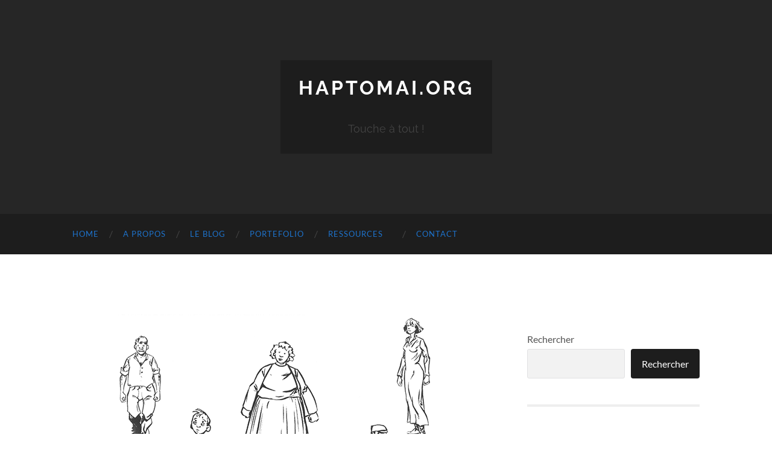

--- FILE ---
content_type: text/html; charset=utf-8
request_url: https://haptomai.org/creation_liste_traits_physiques/?amp
body_size: 32101
content:
<!DOCTYPE html>
<html lang="fr-FR" amp="" data-amp-auto-lightbox-disable transformed="self;v=1" i-amphtml-layout="" i-amphtml-no-boilerplate="" i-amphtml-binding>

	<head><meta charset="utf-8"><meta name="viewport" content="width=device-width"><link rel="preconnect" href="https://cdn.ampproject.org"><style amp-runtime="" i-amphtml-version="012512221826001">html{overflow-x:hidden!important}html.i-amphtml-fie{height:100%!important;width:100%!important}html:not([amp4ads]),html:not([amp4ads]) body{height:auto!important}html:not([amp4ads]) body{margin:0!important}body{-webkit-text-size-adjust:100%;-moz-text-size-adjust:100%;-ms-text-size-adjust:100%;text-size-adjust:100%}html.i-amphtml-singledoc.i-amphtml-embedded{-ms-touch-action:pan-y pinch-zoom;touch-action:pan-y pinch-zoom}html.i-amphtml-fie>body,html.i-amphtml-singledoc>body{overflow:visible!important}html.i-amphtml-fie:not(.i-amphtml-inabox)>body,html.i-amphtml-singledoc:not(.i-amphtml-inabox)>body{position:relative!important}html.i-amphtml-ios-embed-legacy>body{overflow-x:hidden!important;overflow-y:auto!important;position:absolute!important}html.i-amphtml-ios-embed{overflow-y:auto!important;position:static}#i-amphtml-wrapper{overflow-x:hidden!important;overflow-y:auto!important;position:absolute!important;top:0!important;left:0!important;right:0!important;bottom:0!important;margin:0!important;display:block!important}html.i-amphtml-ios-embed.i-amphtml-ios-overscroll,html.i-amphtml-ios-embed.i-amphtml-ios-overscroll>#i-amphtml-wrapper{-webkit-overflow-scrolling:touch!important}#i-amphtml-wrapper>body{position:relative!important;border-top:1px solid transparent!important}#i-amphtml-wrapper+body{visibility:visible}#i-amphtml-wrapper+body .i-amphtml-lightbox-element,#i-amphtml-wrapper+body[i-amphtml-lightbox]{visibility:hidden}#i-amphtml-wrapper+body[i-amphtml-lightbox] .i-amphtml-lightbox-element{visibility:visible}#i-amphtml-wrapper.i-amphtml-scroll-disabled,.i-amphtml-scroll-disabled{overflow-x:hidden!important;overflow-y:hidden!important}amp-instagram{padding:54px 0px 0px!important;background-color:#fff}amp-iframe iframe{box-sizing:border-box!important}[amp-access][amp-access-hide]{display:none}[subscriptions-dialog],body:not(.i-amphtml-subs-ready) [subscriptions-action],body:not(.i-amphtml-subs-ready) [subscriptions-section]{display:none!important}amp-experiment,amp-live-list>[update]{display:none}amp-list[resizable-children]>.i-amphtml-loading-container.amp-hidden{display:none!important}amp-list [fetch-error],amp-list[load-more] [load-more-button],amp-list[load-more] [load-more-end],amp-list[load-more] [load-more-failed],amp-list[load-more] [load-more-loading]{display:none}amp-list[diffable] div[role=list]{display:block}amp-story-page,amp-story[standalone]{min-height:1px!important;display:block!important;height:100%!important;margin:0!important;padding:0!important;overflow:hidden!important;width:100%!important}amp-story[standalone]{background-color:#000!important;position:relative!important}amp-story-page{background-color:#757575}amp-story .amp-active>div,amp-story .i-amphtml-loader-background{display:none!important}amp-story-page:not(:first-of-type):not([distance]):not([active]){transform:translateY(1000vh)!important}amp-autocomplete{position:relative!important;display:inline-block!important}amp-autocomplete>input,amp-autocomplete>textarea{padding:0.5rem;border:1px solid rgba(0,0,0,.33)}.i-amphtml-autocomplete-results,amp-autocomplete>input,amp-autocomplete>textarea{font-size:1rem;line-height:1.5rem}[amp-fx^=fly-in]{visibility:hidden}amp-script[nodom],amp-script[sandboxed]{position:fixed!important;top:0!important;width:1px!important;height:1px!important;overflow:hidden!important;visibility:hidden}
/*# sourceURL=/css/ampdoc.css*/[hidden]{display:none!important}.i-amphtml-element{display:inline-block}.i-amphtml-blurry-placeholder{transition:opacity 0.3s cubic-bezier(0.0,0.0,0.2,1)!important;pointer-events:none}[layout=nodisplay]:not(.i-amphtml-element){display:none!important}.i-amphtml-layout-fixed,[layout=fixed][width][height]:not(.i-amphtml-layout-fixed){display:inline-block;position:relative}.i-amphtml-layout-responsive,[layout=responsive][width][height]:not(.i-amphtml-layout-responsive),[width][height][heights]:not([layout]):not(.i-amphtml-layout-responsive),[width][height][sizes]:not(img):not([layout]):not(.i-amphtml-layout-responsive){display:block;position:relative}.i-amphtml-layout-intrinsic,[layout=intrinsic][width][height]:not(.i-amphtml-layout-intrinsic){display:inline-block;position:relative;max-width:100%}.i-amphtml-layout-intrinsic .i-amphtml-sizer{max-width:100%}.i-amphtml-intrinsic-sizer{max-width:100%;display:block!important}.i-amphtml-layout-container,.i-amphtml-layout-fixed-height,[layout=container],[layout=fixed-height][height]:not(.i-amphtml-layout-fixed-height){display:block;position:relative}.i-amphtml-layout-fill,.i-amphtml-layout-fill.i-amphtml-notbuilt,[layout=fill]:not(.i-amphtml-layout-fill),body noscript>*{display:block;overflow:hidden!important;position:absolute;top:0;left:0;bottom:0;right:0}body noscript>*{position:absolute!important;width:100%;height:100%;z-index:2}body noscript{display:inline!important}.i-amphtml-layout-flex-item,[layout=flex-item]:not(.i-amphtml-layout-flex-item){display:block;position:relative;-ms-flex:1 1 auto;flex:1 1 auto}.i-amphtml-layout-fluid{position:relative}.i-amphtml-layout-size-defined{overflow:hidden!important}.i-amphtml-layout-awaiting-size{position:absolute!important;top:auto!important;bottom:auto!important}i-amphtml-sizer{display:block!important}@supports (aspect-ratio:1/1){i-amphtml-sizer.i-amphtml-disable-ar{display:none!important}}.i-amphtml-blurry-placeholder,.i-amphtml-fill-content{display:block;height:0;max-height:100%;max-width:100%;min-height:100%;min-width:100%;width:0;margin:auto}.i-amphtml-layout-size-defined .i-amphtml-fill-content{position:absolute;top:0;left:0;bottom:0;right:0}.i-amphtml-replaced-content,.i-amphtml-screen-reader{padding:0!important;border:none!important}.i-amphtml-screen-reader{position:fixed!important;top:0px!important;left:0px!important;width:4px!important;height:4px!important;opacity:0!important;overflow:hidden!important;margin:0!important;display:block!important;visibility:visible!important}.i-amphtml-screen-reader~.i-amphtml-screen-reader{left:8px!important}.i-amphtml-screen-reader~.i-amphtml-screen-reader~.i-amphtml-screen-reader{left:12px!important}.i-amphtml-screen-reader~.i-amphtml-screen-reader~.i-amphtml-screen-reader~.i-amphtml-screen-reader{left:16px!important}.i-amphtml-unresolved{position:relative;overflow:hidden!important}.i-amphtml-select-disabled{-webkit-user-select:none!important;-ms-user-select:none!important;user-select:none!important}.i-amphtml-notbuilt,[layout]:not(.i-amphtml-element),[width][height][heights]:not([layout]):not(.i-amphtml-element),[width][height][sizes]:not(img):not([layout]):not(.i-amphtml-element){position:relative;overflow:hidden!important;color:transparent!important}.i-amphtml-notbuilt:not(.i-amphtml-layout-container)>*,[layout]:not([layout=container]):not(.i-amphtml-element)>*,[width][height][heights]:not([layout]):not(.i-amphtml-element)>*,[width][height][sizes]:not([layout]):not(.i-amphtml-element)>*{display:none}amp-img:not(.i-amphtml-element)[i-amphtml-ssr]>img.i-amphtml-fill-content{display:block}.i-amphtml-notbuilt:not(.i-amphtml-layout-container),[layout]:not([layout=container]):not(.i-amphtml-element),[width][height][heights]:not([layout]):not(.i-amphtml-element),[width][height][sizes]:not(img):not([layout]):not(.i-amphtml-element){color:transparent!important;line-height:0!important}.i-amphtml-ghost{visibility:hidden!important}.i-amphtml-element>[placeholder],[layout]:not(.i-amphtml-element)>[placeholder],[width][height][heights]:not([layout]):not(.i-amphtml-element)>[placeholder],[width][height][sizes]:not([layout]):not(.i-amphtml-element)>[placeholder]{display:block;line-height:normal}.i-amphtml-element>[placeholder].amp-hidden,.i-amphtml-element>[placeholder].hidden{visibility:hidden}.i-amphtml-element:not(.amp-notsupported)>[fallback],.i-amphtml-layout-container>[placeholder].amp-hidden,.i-amphtml-layout-container>[placeholder].hidden{display:none}.i-amphtml-layout-size-defined>[fallback],.i-amphtml-layout-size-defined>[placeholder]{position:absolute!important;top:0!important;left:0!important;right:0!important;bottom:0!important;z-index:1}amp-img[i-amphtml-ssr]:not(.i-amphtml-element)>[placeholder]{z-index:auto}.i-amphtml-notbuilt>[placeholder]{display:block!important}.i-amphtml-hidden-by-media-query{display:none!important}.i-amphtml-element-error{background:red!important;color:#fff!important;position:relative!important}.i-amphtml-element-error:before{content:attr(error-message)}i-amp-scroll-container,i-amphtml-scroll-container{position:absolute;top:0;left:0;right:0;bottom:0;display:block}i-amp-scroll-container.amp-active,i-amphtml-scroll-container.amp-active{overflow:auto;-webkit-overflow-scrolling:touch}.i-amphtml-loading-container{display:block!important;pointer-events:none;z-index:1}.i-amphtml-notbuilt>.i-amphtml-loading-container{display:block!important}.i-amphtml-loading-container.amp-hidden{visibility:hidden}.i-amphtml-element>[overflow]{cursor:pointer;position:relative;z-index:2;visibility:hidden;display:initial;line-height:normal}.i-amphtml-layout-size-defined>[overflow]{position:absolute}.i-amphtml-element>[overflow].amp-visible{visibility:visible}template{display:none!important}.amp-border-box,.amp-border-box *,.amp-border-box :after,.amp-border-box :before{box-sizing:border-box}amp-pixel{display:none!important}amp-analytics,amp-auto-ads,amp-story-auto-ads{position:fixed!important;top:0!important;width:1px!important;height:1px!important;overflow:hidden!important;visibility:hidden}amp-story{visibility:hidden!important}html.i-amphtml-fie>amp-analytics{position:initial!important}[visible-when-invalid]:not(.visible),form [submit-error],form [submit-success],form [submitting]{display:none}amp-accordion{display:block!important}@media (min-width:1px){:where(amp-accordion>section)>:first-child{margin:0;background-color:#efefef;padding-right:20px;border:1px solid #dfdfdf}:where(amp-accordion>section)>:last-child{margin:0}}amp-accordion>section{float:none!important}amp-accordion>section>*{float:none!important;display:block!important;overflow:hidden!important;position:relative!important}amp-accordion,amp-accordion>section{margin:0}amp-accordion:not(.i-amphtml-built)>section>:last-child{display:none!important}amp-accordion:not(.i-amphtml-built)>section[expanded]>:last-child{display:block!important}
/*# sourceURL=/css/ampshared.css*/</style><meta name="amp-to-amp-navigation" content="AMP-Redirect-To; AMP.navigateTo"><meta name="robots" content="index, follow, max-image-preview:large, max-snippet:-1, max-video-preview:-1"><meta name="description" content="La liste des traits physiques est arrivée ! Vous y trouverez tout le nécessaire pour compléter la caractérisation de vos #personnages de #RPG, #théâtre, #roman et autres."><meta property="og:locale" content="fr_FR"><meta property="og:type" content="article"><meta property="og:title" content="Liste des traits physiques - Haptomai.Org"><meta property="og:description" content="La liste des traits physiques est arrivée ! Vous y trouverez tout le nécessaire pour compléter la caractérisation de vos #personnages de #RPG, #théâtre, #roman et autres."><meta property="og:url" content="https://haptomai.org/creation_liste_traits_physiques/"><meta property="og:site_name" content="Haptomai.Org"><meta property="article:published_time" content="2018-11-11T09:44:31+00:00"><meta property="article:modified_time" content="2021-02-19T09:11:04+00:00"><meta property="og:image" content="https://i0.wp.com/haptomai.org/wp-content/uploads/Galerie-de-portraits.png?fit=550%2C391&amp;ssl=1"><meta property="og:image:width" content="550"><meta property="og:image:height" content="391"><meta property="og:image:type" content="image/png"><meta name="author" content="Haptomai"><meta name="twitter:card" content="summary_large_image"><meta name="twitter:label1" content="Écrit par"><meta name="twitter:data1" content="Haptomai"><meta name="twitter:label2" content="Durée de lecture estimée"><meta name="twitter:data2" content="1 minute"><meta name="generator" content="WordPress 6.8.3"><meta name="generator" content="Site Kit by Google 1.170.0"><meta name="google-adsense-platform-account" content="ca-host-pub-2644536267352236"><meta name="google-adsense-platform-domain" content="sitekit.withgoogle.com"><meta name="generator" content="AMP Plugin v2.5.5; mode=transitional"><meta name="msapplication-TileImage" content="https://i0.wp.com/haptomai.org/wp-content/uploads/logo_seul1.png?fit=43%2C43&amp;ssl=1"><link rel="preconnect" href="//i0.wp.com"><link rel="preconnect" href="//c0.wp.com"><link href="https://fonts.gstatic.com" crossorigin="anonymous" rel="preconnect"><link rel="dns-prefetch" href="//widgets.wp.com"><link rel="dns-prefetch" href="//s0.wp.com"><link rel="dns-prefetch" href="//0.gravatar.com"><link rel="dns-prefetch" href="//1.gravatar.com"><link rel="dns-prefetch" href="//2.gravatar.com"><link rel="dns-prefetch" href="//www.googletagmanager.com"><link rel="preload" href="/wp-content/themes/hemingway/assets/css/../fonts/lato-v23-latin-regular.woff2" as="font" crossorigin=""><link rel="preload" href="/wp-content/themes/hemingway/assets/css/../fonts/lato-v23-latin-italic.woff2" as="font" crossorigin=""><link rel="preload" href="/wp-content/themes/hemingway/assets/css/../fonts/lato-v23-latin-700.woff2" as="font" crossorigin=""><link rel="preload" href="/wp-content/themes/hemingway/assets/css/../fonts/lato-v23-latin-700italic.woff2" as="font" crossorigin=""><link rel="preload" href="/wp-content/themes/hemingway/assets/css/../fonts/raleway-v27-latin-regular.woff2" as="font" crossorigin=""><link rel="preload" href="/wp-content/themes/hemingway/assets/css/../fonts/raleway-v27-latin-700.woff2" as="font" crossorigin=""><script async="" src="https://cdn.ampproject.org/v0.mjs" type="module" crossorigin="anonymous"></script><script async nomodule src="https://cdn.ampproject.org/v0.js" crossorigin="anonymous"></script><script src="https://cdn.ampproject.org/v0/amp-analytics-0.1.mjs" async="" custom-element="amp-analytics" type="module" crossorigin="anonymous"></script><script async nomodule src="https://cdn.ampproject.org/v0/amp-analytics-0.1.js" crossorigin="anonymous" custom-element="amp-analytics"></script><script src="https://cdn.ampproject.org/v0/amp-auto-ads-0.1.mjs" async="" custom-element="amp-auto-ads" type="module" crossorigin="anonymous"></script><script async nomodule src="https://cdn.ampproject.org/v0/amp-auto-ads-0.1.js" crossorigin="anonymous" custom-element="amp-auto-ads"></script><script src="https://cdn.ampproject.org/v0/amp-bind-0.1.mjs" async="" custom-element="amp-bind" type="module" crossorigin="anonymous"></script><script async nomodule src="https://cdn.ampproject.org/v0/amp-bind-0.1.js" crossorigin="anonymous" custom-element="amp-bind"></script><script src="https://cdn.ampproject.org/v0/amp-form-0.1.mjs" async="" custom-element="amp-form" type="module" crossorigin="anonymous"></script><script async nomodule src="https://cdn.ampproject.org/v0/amp-form-0.1.js" crossorigin="anonymous" custom-element="amp-form"></script><script src="https://cdn.ampproject.org/v0/amp-mustache-0.2.mjs" async="" custom-template="amp-mustache" type="module" crossorigin="anonymous"></script><script async nomodule src="https://cdn.ampproject.org/v0/amp-mustache-0.2.js" crossorigin="anonymous" custom-template="amp-mustache"></script><link rel="icon" href="https://i0.wp.com/haptomai.org/wp-content/uploads/logo_seul1.png?fit=32%2C32&amp;ssl=1" sizes="32x32"><link rel="icon" href="https://i0.wp.com/haptomai.org/wp-content/uploads/logo_seul1.png?fit=43%2C43&amp;ssl=1" sizes="192x192"><style amp-custom="">@media all{.search-form .search-submit{background-color:#1e73cc}a{color:#1e73cc}.post-categories a{color:#1e73cc}#cancel-comment-reply-link{color:#1e73cc}.widget_recent_comments a{color:#1e73cc}.widget_recent_entries a{color:#1e73cc}#amp-mobile-version-switcher{left:0;position:absolute;width:100%;z-index:100}#amp-mobile-version-switcher>a{background-color:#444;border:0;color:#eaeaea;display:block;font-family:-apple-system,BlinkMacSystemFont,Segoe UI,Roboto,Oxygen-Sans,Ubuntu,Cantarell,Helvetica Neue,sans-serif;font-size:16px;font-weight:600;padding:15px 0;text-align:center;-webkit-text-decoration:none;text-decoration:none}}@media all{ol.wp-block-latest-comments{box-sizing:border-box;margin-left:0}:where(.wp-block-latest-comments:not([data-amp-original-style*=line-height] .wp-block-latest-comments__comment)){line-height:1.1}:where(.wp-block-latest-comments:not([data-amp-original-style*=line-height] .wp-block-latest-comments__comment-excerpt p)){line-height:1.8}.wp-block-latest-comments__comment{list-style:none;margin-bottom:1em}.wp-block-latest-comments__comment-date{display:block;font-size:.75em}.wp-block-latest-posts{box-sizing:border-box}.wp-block-latest-posts.wp-block-latest-posts__list{list-style:none}.wp-block-latest-posts.wp-block-latest-posts__list li{clear:both;overflow-wrap:break-word}:root :where(.wp-block-latest-posts.wp-block-latest-posts__list){padding-left:0}ol,ul{box-sizing:border-box}.wp-block-search__button{margin-left:10px;word-break:normal}:where(.wp-block-search__button){border:1px solid #ccc;padding:6px 10px}.wp-block-search__inside-wrapper{display:flex;flex:auto;flex-wrap:nowrap;max-width:100%}.wp-block-search__label{width:100%}.wp-block-search__input{appearance:none;border:1px solid #949494;flex-grow:1;margin-left:0;margin-right:0;min-width:3rem;padding:8px}.wp-block-search__input:not(#_#_#_#_#_#_#_){text-decoration:unset}:where(.wp-block-search__input){font-family:inherit;font-size:inherit;font-style:inherit;font-weight:inherit;letter-spacing:inherit;line-height:inherit;text-transform:inherit}:where(.wp-block-search__button-inside .wp-block-search__inside-wrapper){border:1px solid #949494;box-sizing:border-box;padding:4px}:where(.wp-block-search__button-inside .wp-block-search__inside-wrapper) .wp-block-search__input{border:none;border-radius:0;padding:0 4px}:where(.wp-block-search__button-inside .wp-block-search__inside-wrapper) :where(.wp-block-search__button){padding:4px 8px}.entry-content{counter-reset:footnotes}.aligncenter{clear:both}.screen-reader-text{border:0;clip:rect(1px,1px,1px,1px);clip-path:inset(50%);height:1px;margin:-1px;overflow:hidden;padding:0;position:absolute;width:1px}.screen-reader-text:not(#_#_#_#_#_#_#_){word-wrap:normal}html :where(amp-img[class*=wp-image-]),html :where(amp-anim[class*=wp-image-]){height:auto;max-width:100%}:where(figure){margin:0 0 1em}div.sharedaddy{clear:both}div.sharedaddy h3.sd-title{margin:0 0 1em 0;display:inline-block;line-height:1.2;font-size:9pt;font-weight:700}div.sharedaddy h3.sd-title:before{content:"";display:block;width:100%;min-width:30px;border-top:1px solid #dcdcde;margin-bottom:1em}div.sharedaddy{clear:both}div.sharedaddy h3.sd-title{margin:0 0 1em 0;display:inline-block;line-height:1.2;font-size:9pt;font-weight:700}.sd-sharing{margin-bottom:1em}.sd-content ul:not(#_#_#_#_#_#_#_#_){padding:0;margin:0;list-style:none}.sd-content ul li{display:inline-block}.sd-content ul li a.sd-button,.sd-social-icon-text .sd-content ul li a.sd-button{display:inline-block;font-size:13px;font-family:"Open Sans",sans-serif;font-weight:500;border-radius:4px;background:#fff;text-shadow:none;line-height:23px;padding:4px 11px 3px 9px}.sd-content ul li a.sd-button:not(#_#_#_#_#_#_#_#_),.sd-social-icon-text .sd-content ul li a.sd-button:not(#_#_#_#_#_#_#_#_){text-decoration:none;color:#2c3338}.sd-content ul li a.sd-button>span,.sd-social-icon-text .sd-content ul li a.sd-button>span{line-height:23px;margin-left:6px}.sd-content ul li a.sd-button:before{display:inline-block;-webkit-font-smoothing:antialiased;-moz-osx-font-smoothing:grayscale;font:normal 18px/1 "social-logos";vertical-align:top;text-align:center}.sd-social-icon-text ul li a.sd-button:before{position:relative;top:2px}@media screen and (-webkit-min-device-pixel-ratio:0){.sd-content ul li a.sd-button:before{position:relative;top:2px}}.sd-content ul li{margin:0 8px 12px 0;padding:0}.sd-social-icon-text .sd-content li.share-email a:before{content:""}.sd-social-icon-text .sd-content li.share-twitter a:before{content:""}.sd-social-icon-text .sd-content li.share-tumblr a:before{content:""}.sd-social-icon-text .sd-content li.share-pinterest a:before{content:""}.sd-social-icon-text .sd-content li.share-facebook a:before{content:""}.sd-social-icon-text .sd-content a.share-more:before{content:""}.sd-social-icon-text .sd-content li.share-jetpack-whatsapp a:before{content:""}.sharing-hidden .inner{position:absolute;z-index:2;border:1px solid #ccc;padding:10px;background:#fff;-webkit-border-radius:2px;-moz-border-radius:2px;border-radius:2px;margin-top:5px;max-width:400px}.sharing-hidden .inner ul:not(#_#_#_#_#_#_#_#_){margin:0}.sharing-hidden .inner:after,.sharing-hidden .inner:before{position:absolute;z-index:1;top:-8px;left:20px;width:0;height:0;border-left:6px solid rgba(255,255,255,0);border-right:6px solid rgba(255,255,255,0);border-bottom:8px solid #ccc;content:"";display:block}.sharing-hidden .inner:after{z-index:2;top:-7px;border-left:6px solid rgba(255,255,255,0);border-right:6px solid rgba(255,255,255,0);border-bottom:8px solid #fff}.sharing-hidden ul{margin:0}@font-face{font-family:Lato;font-style:normal;font-weight:400;font-display:swap}@font-face{font-family:Lato;font-style:italic;font-weight:400;font-display:swap}@font-face{font-family:Lato;font-style:normal;font-weight:700;font-display:swap}@font-face{font-family:Lato;font-style:italic;font-weight:700;font-display:swap}@font-face{font-family:Raleway;font-style:normal;font-weight:400;font-display:swap}@font-face{font-family:Raleway;font-style:normal;font-weight:700;font-display:swap}body,html{border:none;margin:0;padding:0}button,form,h1,h3,amp-img,label,li,ol,p,ul{border:none;font-size:inherit;line-height:inherit;margin:0;padding:0;text-align:inherit}body{background:#fff;border:none;color:#444;font-family:Lato,sans-serif;font-size:18px}*{-webkit-box-sizing:border-box;-moz-box-sizing:border-box;box-sizing:border-box}amp-img{max-width:100%;height:auto}.hidden{display:none}.left{float:left}.right{float:right}.group:after,.post-content:after,.widget-content:after{clear:both;content:"";display:block}.screen-reader-text{clip:rect(1px,1px,1px,1px);height:1px;width:1px;overflow:hidden}.screen-reader-text:not(#_#_#_#_#_#_#_){position:absolute}.skip-link{position:absolute;left:-9999rem;top:2.5rem;z-index:999999999}main{display:block}h1,h3{color:#444;font-feature-settings:"lnum";font-variant-numeric:lining-nums;font-weight:700;line-height:1.2;margin:50px 0 25px}h1{font-size:2em}h3{font-size:1.5em}p{line-height:1.5;margin:0 0 20px 0}strong{font-weight:700}a{color:#1abc9c;text-decoration:none}ol,ul{margin:0 0 30px 30px}ul{list-style:disc}ul ul{list-style:circle}ol{list-style:decimal}li{line-height:1.5;margin:5px 0 0 20px}li>ul{margin:10px 0 0 20px}form{margin-bottom:30px;margin-top:30px}form>:first-child{margin-top:0}form>:last-child{margin-bottom:0}label{display:block;margin:0 0 5px 0}button,input,textarea{font-family:inherit;line-height:1}input[type=search],textarea{-webkit-appearance:none;-moz-appearance:none;background-color:#f2f2f2;border-radius:3px;border:1px solid #e1e1e3;box-shadow:none;color:#333;display:block;font-size:16px;margin:0;max-width:100%;padding:14px 16px;width:100%}textarea{height:180px;line-height:1.5;width:100%}input::-webkit-input-placeholder{line-height:normal}input:-ms-input-placeholder{line-height:normal}input::-moz-placeholder{line-height:normal}input[type=search]::-webkit-search-cancel-button,input[type=search]::-webkit-search-results-button{display:none}.button,button,input[type=submit]{-webkit-appearance:none;-moz-appearance:none;background-color:#1d1d1d;border:none;border-radius:4px;color:#fff;display:inline-block;font-size:16px;line-height:1;margin:0;padding:16px 18px;text-align:center;text-decoration:none}.section{padding:10% 0;position:relative}.section.no-padding{padding:0}.section.bg-dark{background:#1d1d1d}.section.bg-dark-light{background:#262626}.section-inner{width:1040px;max-width:86%;margin:0 auto}.big-wrapper{overflow:hidden}.wrapper{margin-top:100px}.content{width:65%}.sidebar{width:27.5%}.header-cover{overflow-y:hidden}.header{background:no-repeat center;background-size:cover;padding:100px 0}.header-inner{position:relative;text-align:center;z-index:2}.blog-info{background:#1d1d1d;display:inline-block;padding:30px}.blog-title{text-align:center;font-family:Raleway,sans-serif;font-size:1.75em;line-height:1;margin:0;width:100%}.blog-title a{color:#fff;text-transform:uppercase;letter-spacing:4px;font-weight:700}.blog-description{font-family:Raleway,sans-serif;font-weight:400;line-height:1.25;margin:0;text-align:center}.blog-description:before{content:"";display:block;width:100px;height:2px;margin:20px auto}.mobile-menu{display:none}.blog-menu{display:flex;flex-wrap:wrap;list-style:none;margin:0 0 0 -20px}.blog-menu ul{margin:0}.blog-menu li{line-height:1;margin:0;position:relative}.blog-menu>li+li:before{color:#444;content:"/";display:block;font-size:16px;line-height:1;margin:-9px 0 0 -3px;position:absolute;left:0;top:50%;z-index:1000}.blog-menu a{display:block;font-size:13px;letter-spacing:1px;outline:0;padding:27px 20px;text-transform:uppercase;text-underline-offset:.2em}.blog-menu>.menu-item-has-children a{padding-right:35px}.blog-menu>.menu-item-has-children::after{content:"";display:block;border:5px solid rgba(255,255,255,0);position:absolute;z-index:1001;right:17px;top:50%;margin-top:-2px}.blog-menu ul{position:absolute;left:-9999px;display:none;z-index:999}.blog-menu ul li{float:none;display:block}.blog-menu ul li{width:240px;background:#1d1d1d}.blog-menu ul a{line-height:130%;margin:0 20px;padding:20px 0}.blog-menu ul>li:last-child a{border-bottom-width:0}.post{border-bottom:4px solid #eee;margin-bottom:10%;padding-bottom:10%}.post:last-of-type,.single-post .post{border-bottom:0;margin-bottom:0;padding-bottom:0}.featured-media{display:block;margin-bottom:6%;position:relative}.featured-media amp-img,.featured-media>a{display:block}.featured-media amp-img{border-radius:4px;margin:0 auto}.post-header{margin-bottom:6%}.post-title{font-size:2.5em;font-weight:700;line-height:1.2;margin:0 0 15px 0;-ms-word-break:break-all;word-break:break-word}.post-title{color:#2d2d2d}.post-meta{color:#767676;font-size:.8em;letter-spacing:1px;text-transform:uppercase}.post-meta a{color:#767676}.post-meta .date-sep{color:#ddd;margin:0 5px}.post-meta-bottom{margin-top:10%;position:relative}.post-categories{position:relative;font-size:.85em;font-weight:400;color:#767676;line-height:120%;padding-left:36px}.category-icon,.category-icon:after,.front-flap,.front-flap:after{display:block;position:absolute}.category-icon{left:0;top:2px;width:24px;height:16px;background:#727272;border-radius:0 2px 2px 2px}.category-icon:after{content:"";width:12px;height:3px;top:-3px;left:0;background:#727272;border-radius:1px 1px 0 0}.front-flap{height:13px;width:22px;bottom:-1px;right:-2px;background:#727272;border-radius:2px;border:1px solid #fff;transform:skew(-25deg,0deg)}.post-tags{margin-top:20px;margin-left:12px}.post-tags a{position:relative;font-size:12px;font-weight:700;text-transform:uppercase;color:#fff;display:inline-block;padding:6px;line-height:1;margin-bottom:5px;margin-right:20px;background:#767676;border-radius:0 2px 2px 0}.post-tags a::after{border-top:12px solid rgba(255,255,255,0);border-right:12px solid #767676;border-bottom:12px solid rgba(255,255,255,0);content:"";height:0;position:absolute;top:0;left:-12px;width:0}.post-tags a:before{content:"";display:block;position:absolute;left:-4px;top:50%;margin-top:-2px;width:4px;height:4px;background:#fff;border-radius:99px;z-index:10}.post-nav{font-size:.95em;margin-top:20px;border-top:4px solid #eee;border-bottom:4px solid #eee}.post-nav a{display:block;position:relative;padding:25px 0;max-width:49%;color:#666}.post-nav-older{float:left}.post-nav-newer{float:right;text-align:right}.wp-block-latest-comments,.wp-block-latest-posts{margin-bottom:30px;margin-top:30px}.post-content{font-size:19px}.post-content>:first-child:not(#_#_#_#_#_#_#_){margin-top:0}.post-content>:last-child:not(#_#_#_#_#_#_#_){margin-bottom:0}figure{margin:0}.post-content .wp-caption{line-height:170%;margin-bottom:1.1em;max-width:100%}.wp-caption a,.wp-caption amp-img{display:block}.post-content .alignleft{margin-bottom:1.2em;max-width:40%}.post-content .alignleft{float:left;margin-right:1em}.post-content .aligncenter{margin-left:auto;margin-right:auto;text-align:center}.post-content .wp-caption-text{color:#767676;display:block;font-size:.85em;font-style:italic;margin:0;padding-top:.5em;text-align:center;width:100%}#cancel-comment-reply-link{margin-left:10px;font-size:.9rem;text-transform:uppercase;letter-spacing:1px;font-weight:700}#respond p{line-height:150%}.comment-form p{margin-bottom:20px}.comment-form p:last-child{margin-bottom:0}.comment-form label{display:block;margin:0 0 8px 0}.comment-form input{max-width:75%}.widget{border-bottom:4px solid #eee;margin-bottom:15%;padding-bottom:15%}.widget-content{color:#555;font-size:1rem;line-height:140%}.widget-content:after{clear:both;content:"";display:block}.widget-content :last-child{margin-bottom:0}.widget-content ul{list-style:none;margin:0}.widget-content ul li{border-top:1px solid #eee;line-height:130%;margin:0;padding:10px 0}.widget-content ul li:last-child{padding-bottom:0}.widget_recent_entries ul li a{display:block}.widget-content>ul>li:first-child{border-top:0}.search-form{background:rgba(255,255,255,0);display:flex;margin:0;width:100%}.search-form label{margin:0;width:100%}.search-form .search-field{background-color:#fff;border-radius:3px 0 0 3px;border-right-width:0;padding:16px 18px;width:100%}.search-form .search-submit{background-color:#1abc9c;border-radius:0 3px 3px 0;display:block;flex-shrink:0;font-size:13px;letter-spacing:1px;text-transform:uppercase}.credits a{color:inherit}@media (max-width:1040px){body{font-size:16px}.wrapper{margin-top:7.5%}.post-content{font-size:17px}}@media (max-width:800px){body{font-size:18px}.content,.sidebar{width:100%;float:none}.sidebar{margin-top:15%}.navigation-inner{max-width:100%}.blog-menu{display:none}.toggle-container{background:#1d1d1d;display:flex;justify-content:space-between}.toggle{-webkit-appearance:none;-moz-appearance:none;background:0 0;border-radius:0;box-shadow:none;display:inline-block;height:57px;padding:20px 0;position:relative;width:32px}.nav-toggle .bar{display:block;width:24px;height:3px;margin-top:4px;background:#666}.nav-toggle .bar:first-child{margin-top:0}.search-toggle .glass,.search-toggle .handle,.search-toggle .metal{position:absolute}.search-toggle .metal{background-color:#555;border-radius:999px;height:24px;left:6px;top:14px;width:24px}.search-toggle .glass{background-color:#1d1d1d;border-radius:999px;height:14px;left:11px;top:19px;width:14px}.search-toggle .handle{background-color:#555;border-radius:2px 0 0 2px;height:5px;left:0;top:36px;transform:rotate(-45deg);width:14px}.blog-search,.navigation{background-color:#282828}.blog-search .search-form .search-submit{border:none}.mobile-menu,.mobile-menu li,.mobile-menu ul{list-style:none;margin:0}.mobile-menu a{background-color:#282828;display:block;font-size:13px;letter-spacing:1px;padding:24px;text-transform:uppercase}.mobile-menu ul a{width:100%}.mobile-menu ul a{padding-left:40px}.blog-search{padding:8%}.post-content{font-size:19px}}@media (max-width:700px){body{font-size:16px}.post-content h3{margin-top:30px;margin-bottom:10px}.header.section{padding:60px 0}.blog-info{padding:20px}.blog-description:before{margin:15px auto}.post{padding-bottom:35px;margin-bottom:35px}.post:last-child{border-bottom:none;margin-bottom:0;padding-bottom:0}.featured-media{margin-bottom:25px}.post-header{margin-bottom:25px}.post-title{margin-bottom:12px}.post-meta-bottom{margin-top:40px}.post-content{font-size:17px}.comment-form input{max-width:100%}.comment-form p{margin-bottom:15px}.comment-form textarea{height:180px}.sidebar{margin-top:40px}.widget{margin-bottom:40px;padding-bottom:40px}.credits span{display:none}}@media (max-width:500px){body{font-size:15px}.header.section{padding:30px 0}.post-title{font-size:1.75em}.post-author{display:none}.post-header .date-sep:nth-of-type(2){display:none}.single .post-nav{font-size:1em;padding:0}.single .post-nav .post-nav-newer,.single .post-nav a{float:none;max-width:100%;padding:20px 0;text-align:left}.single .post-nav .post-nav-newer{border-top:1px solid #eee}.post-content{font-size:16px}.post-content .alignleft{float:none;margin:0 auto 1.2em auto;max-width:100%}.post-content .alignleft amp-img{display:block;margin:0 auto}}}amp-img:is([sizes="auto" i], [sizes^="auto," i]){contain-intrinsic-size:3000px 1500px}amp-img.amp-wp-enforced-sizes{object-fit:contain}.amp-wp-default-form-message>p{margin:1em 0;padding:.5em}.amp-wp-default-form-message[submit-success]>p.amp-wp-form-redirecting,.amp-wp-default-form-message[submitting]>p{font-style:italic}.amp-wp-default-form-message[submit-success]>p:not(.amp-wp-form-redirecting){background-color:#90ee90;border:1px solid green;color:#000}.amp-wp-default-form-message[submit-error]>p{background-color:#ffb6c1;border:1px solid red;color:#000}.amp-wp-default-form-message[submit-success]>p:empty{display:none}amp-img img,amp-img noscript{image-rendering:inherit;object-fit:inherit;object-position:inherit}.wp-block-archives{box-sizing:border-box}:where(.wp-block-button__link){border-radius:9999px;box-shadow:none;padding:calc(.667em + 2px) calc(1.333em + 2px);text-decoration:none}:root :where(.wp-block-button .wp-block-button__link.is-style-outline),:root :where(.wp-block-button.is-style-outline>.wp-block-button__link){border:2px solid;padding:.667em 1.333em}:root :where(.wp-block-button .wp-block-button__link.is-style-outline:not(.has-text-color)),:root :where(.wp-block-button.is-style-outline>.wp-block-button__link:not(.has-text-color)){color:currentColor}:root :where(.wp-block-button .wp-block-button__link.is-style-outline:not(.has-background)),:root :where(.wp-block-button.is-style-outline>.wp-block-button__link:not(.has-background)){background-color:initial;background-image:none}.wp-block-categories{box-sizing:border-box}.wp-block-categories.alignleft{margin-right:2em}:where(.wp-block-columns){margin-bottom:1.75em}:where(.wp-block-columns.has-background){padding:1.25em 2.375em}:where(.wp-block-post-comments input[type=submit]){border:none}:where(.wp-block-cover-image:not(.has-text-color)),:where(.wp-block-cover:not(.has-text-color)){color:#fff}:where(.wp-block-cover-image.is-light:not(.has-text-color)),:where(.wp-block-cover.is-light:not(.has-text-color)){color:#000}:root :where(.wp-block-cover h1:not(.has-text-color)),:root :where(.wp-block-cover h2:not(.has-text-color)),:root :where(.wp-block-cover h3:not(.has-text-color)),:root :where(.wp-block-cover h4:not(.has-text-color)),:root :where(.wp-block-cover h5:not(.has-text-color)),:root :where(.wp-block-cover h6:not(.has-text-color)),:root :where(.wp-block-cover p:not(.has-text-color)){color:inherit}:where(.wp-block-file){margin-bottom:1.5em}:where(.wp-block-file__button){border-radius:2em;display:inline-block;padding:.5em 1em}:where(.wp-block-file__button):is(a):active,:where(.wp-block-file__button):is(a):focus,:where(.wp-block-file__button):is(a):hover,:where(.wp-block-file__button):is(a):visited{box-shadow:none;color:#fff;opacity:.85;text-decoration:none}:where(.wp-block-group.wp-block-group-is-layout-constrained){position:relative}@keyframes show-content-image{0%{visibility:hidden}99%{visibility:hidden}to{visibility:visible}}@keyframes turn-on-visibility{0%{opacity:0}to{opacity:1}}@keyframes turn-off-visibility{0%{opacity:1;visibility:visible}99%{opacity:0;visibility:visible}to{opacity:0;visibility:hidden}}@keyframes lightbox-zoom-in{0%{transform:translate(calc(( -100vw + var(--wp--lightbox-scrollbar-width) ) / 2 + var(--wp--lightbox-initial-left-position)),calc(-50vh + var(--wp--lightbox-initial-top-position))) scale(var(--wp--lightbox-scale))}to{transform:translate(-50%,-50%) scale(1)}}@keyframes lightbox-zoom-out{0%{transform:translate(-50%,-50%) scale(1);visibility:visible}99%{visibility:visible}to{transform:translate(calc(( -100vw + var(--wp--lightbox-scrollbar-width) ) / 2 + var(--wp--lightbox-initial-left-position)),calc(-50vh + var(--wp--lightbox-initial-top-position))) scale(var(--wp--lightbox-scale));visibility:hidden}}ol.wp-block-latest-comments{box-sizing:border-box;margin-left:0}:where(.wp-block-latest-comments:not([data-amp-original-style*=line-height] .wp-block-latest-comments__comment)){line-height:1.1}:where(.wp-block-latest-comments:not([data-amp-original-style*=line-height] .wp-block-latest-comments__comment-excerpt p)){line-height:1.8}.has-dates :where(.wp-block-latest-comments:not([data-amp-original-style*=line-height])){line-height:1.5}.wp-block-latest-comments .wp-block-latest-comments{padding-left:0}.wp-block-latest-comments__comment{list-style:none;margin-bottom:1em}.wp-block-latest-comments__comment-date{display:block;font-size:.75em}.wp-block-latest-comments[class*=-font-size] a,.wp-block-latest-comments[data-amp-original-style*=font-size] a{font-size:inherit}.wp-block-latest-posts{box-sizing:border-box}.wp-block-latest-posts.alignleft{margin-right:2em}.wp-block-latest-posts.wp-block-latest-posts__list{list-style:none}.wp-block-latest-posts.wp-block-latest-posts__list li{clear:both;overflow-wrap:break-word}:root :where(.wp-block-latest-posts.is-grid){padding:0}:root :where(.wp-block-latest-posts.wp-block-latest-posts__list){padding-left:0}ol,ul{box-sizing:border-box}:root :where(.wp-block-list.has-background){padding:1.25em 2.375em}:where(.wp-block-navigation.has-background .wp-block-navigation-item a:not(.wp-element-button)),:where(.wp-block-navigation.has-background .wp-block-navigation-submenu a:not(.wp-element-button)){padding:.5em 1em}:where(.wp-block-navigation .wp-block-navigation__submenu-container .wp-block-navigation-item a:not(.wp-element-button)),:where(.wp-block-navigation .wp-block-navigation__submenu-container .wp-block-navigation-submenu a:not(.wp-element-button)),:where(.wp-block-navigation .wp-block-navigation__submenu-container .wp-block-navigation-submenu button.wp-block-navigation-item__content),:where(.wp-block-navigation .wp-block-navigation__submenu-container .wp-block-pages-list__item button.wp-block-navigation-item__content){padding:.5em 1em}.wp-block-page-list:only-child{flex-grow:1}@keyframes overlay-menu__fade-in-animation{0%{opacity:0;transform:translateY(.5em)}to{opacity:1;transform:translateY(0)}}.wp-block-page-list{box-sizing:border-box}:root :where(p.has-background){padding:1.25em 2.375em}:where(p.has-text-color:not(.has-link-color)) a{color:inherit}:where(.wp-block-post-comments-form) input:not([type=submit]),:where(.wp-block-post-comments-form) textarea{border:1px solid #949494;font-family:inherit;font-size:1em}:where(.wp-block-post-comments-form) input:where(:not([type=submit]):not([type=checkbox])),:where(.wp-block-post-comments-form) textarea{padding:calc(.667em + 2px)}:where(.wp-block-post-excerpt){box-sizing:border-box;margin-bottom:var(--wp--style--block-gap);margin-top:var(--wp--style--block-gap)}:where(.wp-block-preformatted.has-background){padding:1.25em 2.375em}.wp-block-search__button{margin-left:10px;word-break:normal}:where(.wp-block-search__button){border:1px solid #ccc;padding:6px 10px}.wp-block-search__inside-wrapper{display:flex;flex:auto;flex-wrap:nowrap;max-width:100%}.wp-block-search__label{width:100%}.wp-block-search__input{appearance:none;border:1px solid #949494;flex-grow:1;margin-left:0;margin-right:0;min-width:3rem;padding:8px}.wp-block-search__input:not(#_#_#_#_#_#_#_){text-decoration:unset}:where(.wp-block-search__input){font-family:inherit;font-size:inherit;font-style:inherit;font-weight:inherit;letter-spacing:inherit;line-height:inherit;text-transform:inherit}:where(.wp-block-search__button-inside .wp-block-search__inside-wrapper){border:1px solid #949494;box-sizing:border-box;padding:4px}:where(.wp-block-search__button-inside .wp-block-search__inside-wrapper) .wp-block-search__input{border:none;border-radius:0;padding:0 4px}:where(.wp-block-search__button-inside .wp-block-search__inside-wrapper) .wp-block-search__input:focus{outline:none}:where(.wp-block-search__button-inside .wp-block-search__inside-wrapper) :where(.wp-block-search__button){padding:4px 8px}.wp-block-search.aligncenter .wp-block-search__inside-wrapper{margin:auto}:root :where(.wp-block-separator.is-style-dots){height:auto;line-height:1;text-align:center}:root :where(.wp-block-separator.is-style-dots):before{color:currentColor;content:"···";font-family:serif;font-size:1.5em;letter-spacing:2em;padding-left:2em}:root :where(.wp-block-site-logo.is-style-rounded){border-radius:9999px}:root :where(.wp-block-social-links .wp-social-link a){padding:.25em}:root :where(.wp-block-social-links.is-style-logos-only .wp-social-link a){padding:0}:root :where(.wp-block-social-links.is-style-pill-shape .wp-social-link a){padding-left:.6666666667em;padding-right:.6666666667em}.wp-block-tag-cloud{box-sizing:border-box}.wp-block-tag-cloud.aligncenter{justify-content:center;text-align:center}.wp-block-tag-cloud a{display:inline-block;margin-right:5px}.wp-block-tag-cloud span{display:inline-block;margin-left:5px;text-decoration:none}:root :where(.wp-block-tag-cloud.is-style-outline){display:flex;flex-wrap:wrap;gap:1ch}:root :where(.wp-block-tag-cloud.is-style-outline a){border:1px solid;margin-right:0;padding:1ch 2ch}:root :where(.wp-block-tag-cloud.is-style-outline a):not(#_#_#_#_#_#_#_#_){font-size:unset;text-decoration:none}:root :where(.wp-block-table-of-contents){box-sizing:border-box}:where(.wp-block-term-description){box-sizing:border-box;margin-bottom:var(--wp--style--block-gap);margin-top:var(--wp--style--block-gap)}:where(pre.wp-block-verse){font-family:inherit}.entry-content{counter-reset:footnotes}.wp-element-button{cursor:pointer}:root{--wp--preset--font-size--normal:16px;--wp--preset--font-size--huge:42px}.aligncenter{clear:both}.screen-reader-text{border:0;clip-path:inset(50%);height:1px;margin:-1px;overflow:hidden;padding:0;position:absolute;width:1px}.screen-reader-text:not(#_#_#_#_#_#_#_){word-wrap:normal}.screen-reader-text:focus{background-color:#ddd;clip-path:none;color:#444;display:block;font-size:1em;height:auto;left:5px;line-height:normal;padding:15px 23px 14px;text-decoration:none;top:5px;width:auto;z-index:100000}html :where(.has-border-color){border-style:solid}html :where([data-amp-original-style*=border-top-color]){border-top-style:solid}html :where([data-amp-original-style*=border-right-color]){border-right-style:solid}html :where([data-amp-original-style*=border-bottom-color]){border-bottom-style:solid}html :where([data-amp-original-style*=border-left-color]){border-left-style:solid}html :where([data-amp-original-style*=border-width]){border-style:solid}html :where([data-amp-original-style*=border-top-width]){border-top-style:solid}html :where([data-amp-original-style*=border-right-width]){border-right-style:solid}html :where([data-amp-original-style*=border-bottom-width]){border-bottom-style:solid}html :where([data-amp-original-style*=border-left-width]){border-left-style:solid}html :where(amp-img[class*=wp-image-]),html :where(amp-anim[class*=wp-image-]){height:auto;max-width:100%}:where(figure){margin:0 0 1em}html :where(.is-position-sticky){--wp-admin--admin-bar--position-offset:var(--wp-admin--admin-bar--height,0px)}@media screen and (max-width:600px){html :where(.is-position-sticky){--wp-admin--admin-bar--position-offset:0px}}@-webkit-keyframes a{to{-webkit-transform:rotate(1turn);transform:rotate(1turn)}}@keyframes a{to{-webkit-transform:rotate(1turn);transform:rotate(1turn)}}@-webkit-keyframes b{0%{background-position:0 0}to{background-position:30px 0}}@keyframes b{0%{background-position:0 0}to{background-position:30px 0}}div.sharedaddy{clear:both}div.sharedaddy h3.sd-title{margin:0 0 1em 0;display:inline-block;line-height:1.2;font-size:9pt;font-weight:700}div.sharedaddy h3.sd-title::before{content:"";display:block;width:100%;min-width:30px;border-top:1px solid #dcdcde;margin-bottom:1em}@font-face{font-family:social-logos;src:url("[data-uri]") format("woff2");display:inline-block;vertical-align:middle;line-height:1;font-weight:400;font-style:normal;speak:none;text-decoration:inherit;text-transform:none;text-rendering:auto;-webkit-font-smoothing:antialiased;-moz-osx-font-smoothing:grayscale}@font-face{font-family:"Lato";font-style:normal;font-weight:400;font-display:swap;src:url("/wp-content/themes/hemingway/assets/css/../fonts/lato-v23-latin-regular.woff2") format("woff2")}@font-face{font-family:"Lato";font-style:italic;font-weight:400;font-display:swap;src:url("/wp-content/themes/hemingway/assets/css/../fonts/lato-v23-latin-italic.woff2") format("woff2")}@font-face{font-family:"Lato";font-style:normal;font-weight:700;font-display:swap;src:url("/wp-content/themes/hemingway/assets/css/../fonts/lato-v23-latin-700.woff2") format("woff2")}@font-face{font-family:"Lato";font-style:italic;font-weight:700;font-display:swap;src:url("/wp-content/themes/hemingway/assets/css/../fonts/lato-v23-latin-700italic.woff2") format("woff2")}@font-face{font-family:"Raleway";font-style:normal;font-weight:400;font-display:swap;src:url("/wp-content/themes/hemingway/assets/css/../fonts/raleway-v27-latin-regular.woff2") format("woff2")}@font-face{font-family:"Raleway";font-style:normal;font-weight:700;font-display:swap;src:url("/wp-content/themes/hemingway/assets/css/../fonts/raleway-v27-latin-700.woff2") format("woff2")}html,body{border:none;margin:0;padding:0}h1,h3,h5,p,amp-img,small,li,ol,ul,form,label,button{border:none;font-size:inherit;line-height:inherit;margin:0;padding:0;text-align:inherit}body{background:#fff;border:none;color:#444;font-family:"Lato",sans-serif;font-size:18px}*{-webkit-box-sizing:border-box;-moz-box-sizing:border-box;box-sizing:border-box}amp-img{max-width:100%;height:auto}.hidden{display:none}.left{float:left}.right{float:right}::selection{background:#1abc9c;color:#333}::-webkit-input-placeholder{color:#a9a9a9}:-ms-input-placeholder{color:#a9a9a9}.group:after,.post-content:after,.widget-content:after,[class*="__inner-container"]:after{clear:both;content:"";display:block}a,.post-tags a::after{transition:all .1s ease-in-out}.nav-toggle,.nav-toggle .bar,.blog-menu a,.blog-menu ul .menu-item-has-children,.blog-title a,.post-title a,.post-meta a,.featured-media a,.content form input,.content form textarea,.post-nav a,.widget-content ul li,.widget_recent_entries a{transition:all .2s ease-in-out}.tothetop{transition:all .3s ease-in-out}.screen-reader-text{clip:rect(1px,1px,1px,1px);height:1px;width:1px;overflow:hidden}.screen-reader-text:not(#_#_#_#_#_#_#_){position:absolute}.screen-reader-text:focus{background-color:#f1f1f1;border-radius:3px;color:#21759b;display:block;font-size:14px;font-size:.875rem;font-weight:700;height:auto;left:5px;line-height:normal;padding:15px 23px 14px;text-decoration:none;top:5px;width:auto;z-index:100000}.screen-reader-text:focus:not(#_#_#_#_#_#_#_){clip:auto}.skip-link{position:absolute;left:-9999rem;top:2.5rem;z-index:999999999}.skip-link:focus{left:2.5rem;text-decoration:none}main{display:block}h1,h3,h5{color:#444;font-feature-settings:"lnum";font-variant-numeric:lining-nums;font-weight:700;line-height:1.2;margin:50px 0 25px}h1{font-size:2em}h3{font-size:1.5em}h5{font-size:1.1em}p{line-height:1.5;margin:0 0 20px 0}strong{font-weight:700}a{color:#1abc9c;text-decoration:none}a:hover{text-decoration:underline}ul,ol{margin:0 0 30px 30px}ul{list-style:disc}ul ul{list-style:circle}ul ul ul{list-style:square}ol{list-style:decimal}ol ol{list-style:lower-alpha}ol ol ol{list-style:lower-roman}li{line-height:1.5;margin:5px 0 0 20px}li>ul,li>ol{margin:10px 0 0 20px}form{margin-bottom:30px;margin-top:30px}form>*:first-child{margin-top:0}form>*:last-child{margin-bottom:0}label{display:block;margin:0 0 5px 0}input[type="checkbox"]+label{display:inline;font-weight:400;margin-left:5px}input,textarea,button{font-family:inherit;line-height:1}input[type="text"],input[type="password"],input[type="email"],input[type="url"],input[type="date"],input[type="month"],input[type="time"],input[type="datetime"],input[type="datetime-local"],input[type="week"],input[type="number"],input[type="search"],input[type="tel"],input[type="color"],textarea{-webkit-appearance:none;-moz-appearance:none;background-color:#f2f2f2;border-radius:3px;border:1px solid #e1e1e3;box-shadow:none;color:#333;display:block;font-size:16px;margin:0;max-width:100%;padding:14px 16px;width:100%}textarea{height:180px;line-height:1.5;width:100%}input::-webkit-input-placeholder{line-height:normal}input:-ms-input-placeholder{line-height:normal}input::-moz-placeholder{line-height:normal}input[type="search"]::-webkit-search-decoration,input[type="search"]::-webkit-search-cancel-button,input[type="search"]::-webkit-search-results-button,input[type="search"]::-webkit-search-results-decoration{display:none}button,.button,input[type="button"],input[type="reset"],input[type="submit"]{-webkit-appearance:none;-moz-appearance:none;background-color:#1d1d1d;border:none;border-radius:4px;color:#fff;cursor:pointer;display:inline-block;font-size:16px;line-height:1;margin:0;padding:16px 18px;text-align:center;text-decoration:none;transition:background-color .1s linear,border-color .1s linear,color .1s linear}button:hover,.button:hover,input[type="button"]:hover,input[type="reset"]:hover,input[type="submit"]:hover{background-color:#1abc9c;color:#fff;cursor:pointer;text-decoration:none}.section{padding:10% 0;position:relative}.section.large-padding{padding:7.5% 0}.section.no-padding{padding:0}.section.bg-dark{background:#1d1d1d}.section.bg-dark-light{background:#262626}.section-inner{width:1040px;max-width:86%;margin:0 auto}.big-wrapper{overflow:hidden}.wrapper{margin-top:100px}.content{width:65%}.sidebar{width:27.5%}.header-cover{overflow-y:hidden}.header{background:no-repeat center;background-size:cover;padding:100px 0}.header-inner{position:relative;text-align:center;z-index:2}.blog-info{background:#1d1d1d;display:inline-block;padding:30px}.blog-title{text-align:center;font-family:"Raleway",sans-serif;font-size:1.75em;line-height:1;margin:0;width:100%}.blog-title a{color:#fff;text-transform:uppercase;letter-spacing:4px;font-weight:700}.blog-title a:hover{color:#1abc9c;text-decoration:none}.blog-description{font-family:"Raleway",sans-serif;font-weight:400;line-height:1.25;margin:0;text-align:center}.blog-description:before{content:"";display:block;width:100px;height:2px;margin:20px auto}.mobile-menu{display:none}.blog-menu{display:flex;flex-wrap:wrap;list-style:none;margin:0 0 0 -20px}.blog-menu ul{margin:0}.blog-menu li{line-height:1;margin:0;position:relative}.blog-menu>li+li:before{color:#444;content:"/";display:block;font-size:16px;line-height:1;margin:-9px 0 0 -3px;position:absolute;left:0;top:50%;z-index:1000}.blog-menu a{display:block;font-size:13px;letter-spacing:1px;outline:none;padding:27px 20px;text-transform:uppercase;text-underline-offset:.2em}.blog-menu a:hover,.blog-menu a:focus{color:#fff;text-decoration:underline}.blog-menu>.menu-item-has-children a{padding-right:35px}.blog-menu>.menu-item-has-children::after{content:"";display:block;border:5px solid rgba(255,255,255,0);position:absolute;z-index:1001;right:17px;top:50%;margin-top:-2px;transition:border-color .2s ease-in-out}.blog-menu>.menu-item-has-children:hover::after{border-top-color:#fff}.blog-menu li:hover a{background-color:#1d1d1d;cursor:pointer}.blog-menu li:hover>a{color:#fff}.blog-menu ul{position:absolute;left:-9999px;display:none;z-index:999}.blog-menu ul li{float:none;display:block}.blog-menu ul>.menu-item-has-children::after{content:"";display:block;border:6px solid rgba(255,255,255,0);position:absolute;z-index:1001;right:10px;top:50%;margin-top:-5px}.blog-menu ul>.menu-item-has-children:hover::after{border-left-color:#fff}.blog-menu ul li{width:240px;background:#1d1d1d}.blog-menu ul a{line-height:130%;margin:0 20px;padding:20px 0}.blog-menu ul>li:last-child a{border-bottom-width:0}.blog-menu li:hover>ul,.blog-menu li:focus-within>ul{opacity:1;left:0;display:block}.blog-menu ul li:hover>ul,.blog-menu ul li:focus-within>ul{left:240px;margin-left:0;top:0}.post{border-bottom:4px solid #eee;margin-bottom:10%;padding-bottom:10%}.single-post .post,.post:last-of-type{border-bottom:0;margin-bottom:0;padding-bottom:0}.featured-media{display:block;margin-bottom:6%;position:relative}.featured-media>a,.featured-media amp-img{display:block}.featured-media amp-img{border-radius:4px;margin:0 auto}.post-header{margin-bottom:6%}.post-title{font-size:2.5em;font-weight:700;line-height:1.2;margin:0 0 15px 0;-ms-word-break:break-all;word-break:break-word}.post-title,.post-title a{color:#2d2d2d}.post-title a:hover{text-decoration:none}.post-meta{color:#767676;font-size:.8em;letter-spacing:1px;text-transform:uppercase}.post-meta a{color:#767676}.post-meta a:hover{color:#1abc9c;text-decoration:none}.post-meta .date-sep{color:#ddd;margin:0 5px}.post-meta-bottom{margin-top:10%;position:relative}.post-categories{position:relative;font-size:.85em;font-weight:400;color:#767676;line-height:120%;padding-left:36px}.category-icon,.category-icon:after,.front-flap,.front-flap:after{display:block;position:absolute}.category-icon{left:0;top:2px;width:24px;height:16px;background:#727272;border-radius:0 2px 2px 2px}.category-icon:after{content:"";width:12px;height:3px;top:-3px;left:0;background:#727272;border-radius:1px 1px 0 0}.front-flap{height:13px;width:22px;bottom:-1px;right:-2px;background:#727272;border-radius:2px;border:1px solid #fff;transform:skew(-25deg,0deg)}.post-categories a:hover{text-decoration:underline}.post-tags{margin-top:20px;margin-left:12px}.post-tags a{position:relative;font-size:12px;font-weight:700;text-transform:uppercase;color:#fff;display:inline-block;padding:6px;line-height:1;margin-bottom:5px;margin-right:20px;background:#767676;border-radius:0 2px 2px 0}.post-tags a::after{border-top:12px solid rgba(255,255,255,0);border-right:12px solid #767676;border-bottom:12px solid rgba(255,255,255,0);content:"";height:0;position:absolute;top:0;left:-12px;width:0}.post-tags a:before{content:"";display:block;position:absolute;left:-4px;top:50%;margin-top:-2px;width:4px;height:4px;background:#fff;border-radius:99px;z-index:10}.post-tags a:hover{background:#1abc9c;color:#fff;text-decoration:none}.post-tags a:hover:after{border-right-color:#1abc9c}.post-nav{font-size:.95em;margin-top:20px;border-top:4px solid #eee;border-bottom:4px solid #eee}.post-nav a{display:block;position:relative;padding:25px 0;max-width:49%;color:#666}.post-nav h5{color:#767676;font-size:.7em;font-weight:700;letter-spacing:1px;margin:0 0 7px;text-transform:uppercase}.post-nav-newer h5{text-align:right}.post-nav-older{float:left}.post-nav-newer{float:right;text-align:right}.post-nav a:hover{color:#1abc9c;text-decoration:none}:root *[class*="_inner-container"]>*:first-child{margin-top:0}:root *[class*="_inner-container"]>*:last-child{margin-bottom:0}.wp-block-archives,.wp-block-categories,.wp-block-latest-comments,.wp-block-latest-posts{margin-bottom:30px;margin-top:30px}.post-content{font-size:19px}.post-content>*:first-child:not(#_#_#_#_#_#_#_){margin-top:0}.post-content>*:last-child:not(#_#_#_#_#_#_#_){margin-bottom:0}figure{margin:0}.post-content .wp-caption{line-height:170%;margin-bottom:1.1em;max-width:100%}.wp-caption a,.wp-caption amp-img{display:block}.post-content .alignleft{margin-bottom:1.2em;max-width:40%}.post-content .wp-caption .alignleft{margin-bottom:0}.post-content .alignleft{float:left;margin-right:1em}.post-content .aligncenter{margin-left:auto;margin-right:auto;text-align:center}.post-content .wp-caption-text{color:#767676;display:block;font-size:.85em;font-style:italic;margin:0;padding-top:.5em;text-align:center;width:100%}.post-content .wp-caption-text a{display:inline}.comment-respond{border-top:4px solid #eee;padding-top:10%;margin-top:10%}.post-meta-bottom+.comment-respond{border-top:none;padding-top:0}#reply-title{font-size:1.75em;font-weight:400;color:#2d2d2d}li.comment,li>div.comment{margin:0 0 25px;position:relative}li>div.comment{padding-bottom:25px;border-bottom:1px solid #eee}.comment-respond{border-top:0;padding-top:0}#reply-title{margin:0 0 20px}#respond a:hover{text-decoration:underline}#cancel-comment-reply-link{margin-left:10px;font-size:.9rem;text-transform:uppercase;letter-spacing:1px;font-weight:700}#respond p{line-height:150%}.comment-form{margin:0}.comment-form p{margin-bottom:20px}.comment-form p:last-child{margin-bottom:0}.comment-form label{display:block;margin:0 0 8px 0}p.comment-notes{margin-bottom:10%;color:#666}p.comment-notes a{color:inherit}.comment-form input{max-width:75%}.comment-form p.form-submit{margin:1.5em 0 0}.widget{border-bottom:4px solid #eee;margin-bottom:15%;padding-bottom:15%}.widget:last-child{border-bottom:0;margin-bottom:0;padding-bottom:0}.widget-title{color:#444;font-family:"Raleway",sans-serif;font-size:.9rem;font-weight:700;margin:0 0 20px 0;text-transform:uppercase}.widget-content{color:#555;font-size:1rem;line-height:140%}.widget-content:after{clear:both;content:"";display:block}.widget-content *:last-child{margin-bottom:0}.widget-content a:hover{text-decoration:underline}.widget-content p{line-height:150%;margin-bottom:1em}.widget-content ul{list-style:none;margin:0}.widget-content ul li{border-top:1px solid #eee;line-height:130%;margin:0;padding:10px 0}.widget-content ul li:last-child{padding-bottom:0}.widget-content li ul>li:first-child{margin-top:10px}.widget-content li ul li{padding-left:15px}.widget_recent_entries ul li a,.widget_recent_entries ul li .post-date{display:block}.widget-content ul li .post-date{color:#767676}.widget-content ul li .post-date:not(:first-child){margin-top:5px}.widget-content>ul>li:first-child{border-top:0}.search-form{background:rgba(255,255,255,0);display:flex;margin:0;width:100%}.search-form label{margin:0;width:100%}.search-form .search-field{background-color:#fff;border-radius:3px 0 0 3px;border-right-width:0;padding:16px 18px;width:100%}.search-form .search-submit{background-color:#1abc9c;border-radius:0 3px 3px 0;display:block;flex-shrink:0;font-size:13px;letter-spacing:1px;text-transform:uppercase}.footer{font-size:.9em;margin-top:7.5%}.column{width:30%;margin-left:5%}.column:first-child{margin-left:0}.footer .widget{border-bottom-color:#333}.footer .widget-title{color:#eee;font-weight:700;letter-spacing:1px}.footer .widget-content{color:#858585}.footer .widget-content ul li{border-top-color:#333}.credits.no-padding{font-size:.8rem}.credits-inner{letter-spacing:1px;padding:25px 0 4%;text-transform:uppercase}.credits{color:#858585}.credits a,.credits a:hover{color:inherit}.credits-left{float:left}.credits-right{float:right}.tothetop:hover{cursor:pointer}@media (max-width:1040px){body{font-size:16px}.wrapper{margin-top:7.5%}.post-content{font-size:17px}}@media (max-width:800px){body{font-size:18px}.content,.sidebar{width:100%;float:none}body:not(.show-sidebar-on-mobile) .sidebar{display:none}.sidebar{margin-top:15%}.section.large-padding{padding:40px 0}.footer{margin-top:60px}.navigation-inner{max-width:100%}.blog-menu{display:none}.toggle-container{background:#1d1d1d;display:flex;justify-content:space-between}.toggle{-webkit-appearance:none;-moz-appearance:none;background:none;border-radius:0;box-shadow:none;display:inline-block;height:57px;padding:20px 0;position:relative;width:32px}.toggle:hover{background-color:rgba(255,255,255,0);cursor:pointer}.nav-toggle .bar{display:block;width:24px;height:3px;margin-top:4px;background:#666}.nav-toggle .bar:first-child{margin-top:0}.search-toggle .metal,.search-toggle .glass,.search-toggle .handle{position:absolute}.search-toggle .metal{background-color:#555;border-radius:999px;height:24px;left:6px;top:14px;width:24px}.search-toggle .glass{background-color:#1d1d1d;border-radius:999px;height:14px;left:11px;top:19px;width:14px}.search-toggle .handle{background-color:#555;border-radius:2px 0 0 2px;height:5px;left:0;top:36px;transform:rotate(-45deg);width:14px}.blog-search,.navigation{background-color:#282828}.blog-search .search-form .search-submit{border:none}.mobile-menu,.mobile-menu ul,.mobile-menu li{list-style:none;margin:0}.mobile-menu a{background-color:#282828;display:block;font-size:13px;letter-spacing:1px;padding:24px;text-transform:uppercase}.mobile-menu a:hover{color:#fff}.mobile-menu ul a{width:100%}.mobile-menu ul a{padding-left:40px}.mobile-menu ul ul a{padding-left:60px}.mobile-menu ul ul ul a{padding-left:80px}.mobile-menu ul ul ul ul a{padding-left:100px}.mobile-menu ul ul ul ul ul a{padding-left:120px}.blog-search{padding:8%}.post-content{font-size:19px}}@media (max-width:700px){body{font-size:16px}.post-content h1,.post-content h3,.post-content h5{margin-top:30px;margin-bottom:10px}.header.section{padding:60px 0}.blog-info{padding:20px}.blog-description:before{margin:15px auto}.post{padding-bottom:35px;margin-bottom:35px}.post:last-child{border-bottom:none;margin-bottom:0;padding-bottom:0}.featured-media{margin-bottom:25px}.post-header{margin-bottom:25px}.post-title{margin-bottom:12px}.post-meta-bottom{margin-top:40px}.post-content{font-size:17px}#reply-title{font-size:1.5em}.comment-respond{margin-top:30px}#reply-title{margin-bottom:10px}.comment-form input{max-width:100%}.comment-form p{margin-bottom:15px}p.comment-notes{margin-bottom:30px}.comment-form textarea{height:180px}.sidebar{margin-top:40px}.widget{margin-bottom:40px;padding-bottom:40px}.footer{margin-top:60px}.footer .column{width:100%;margin-left:0;padding-top:40px;margin-top:40px}.footer .column:first-child{border-top:none;margin-top:0;padding-top:0}.credits-inner{border-top:none;padding:30px 0;text-align:center}.credits p{display:inline;float:none}.credits .right,.credits span{display:none}}@media (max-width:500px){body{font-size:15px}.header.section{padding:30px 0}.post-title{font-size:1.75em}.post-author{display:none}.post-header .date-sep:nth-of-type(2){display:none}.single .post-nav{font-size:1em;padding:0}.single .post-nav a,.single .post-nav .post-nav-newer{float:none;max-width:100%;padding:20px 0;text-align:left}.single .post-nav .post-nav-newer{border-top:1px solid #eee}.single .post-nav .post-nav-newer h5{text-align:left}.post-content{font-size:16px}.post-content .alignleft{float:none;margin:0 auto 1.2em auto;max-width:100%}.post-content .alignleft amp-img{display:block;margin:0 auto}.post-nav span{display:none}.footer{margin-top:40px}}:root{--wp--preset--aspect-ratio--square:1;--wp--preset--aspect-ratio--4-3:4/3;--wp--preset--aspect-ratio--3-4:3/4;--wp--preset--aspect-ratio--3-2:3/2;--wp--preset--aspect-ratio--2-3:2/3;--wp--preset--aspect-ratio--16-9:16/9;--wp--preset--aspect-ratio--9-16:9/16;--wp--preset--color--black:#000;--wp--preset--color--cyan-bluish-gray:#abb8c3;--wp--preset--color--white:#fff;--wp--preset--color--pale-pink:#f78da7;--wp--preset--color--vivid-red:#cf2e2e;--wp--preset--color--luminous-vivid-orange:#ff6900;--wp--preset--color--luminous-vivid-amber:#fcb900;--wp--preset--color--light-green-cyan:#7bdcb5;--wp--preset--color--vivid-green-cyan:#00d084;--wp--preset--color--pale-cyan-blue:#8ed1fc;--wp--preset--color--vivid-cyan-blue:#0693e3;--wp--preset--color--vivid-purple:#9b51e0;--wp--preset--color--accent:#1e73cc;--wp--preset--color--dark-gray:#444;--wp--preset--color--medium-gray:#666;--wp--preset--color--light-gray:#888;--wp--preset--gradient--vivid-cyan-blue-to-vivid-purple:linear-gradient(135deg,rgba(6,147,227,1) 0%,#9b51e0 100%);--wp--preset--gradient--light-green-cyan-to-vivid-green-cyan:linear-gradient(135deg,#7adcb4 0%,#00d082 100%);--wp--preset--gradient--luminous-vivid-amber-to-luminous-vivid-orange:linear-gradient(135deg,rgba(252,185,0,1) 0%,rgba(255,105,0,1) 100%);--wp--preset--gradient--luminous-vivid-orange-to-vivid-red:linear-gradient(135deg,rgba(255,105,0,1) 0%,#cf2e2e 100%);--wp--preset--gradient--very-light-gray-to-cyan-bluish-gray:linear-gradient(135deg,#eee 0%,#a9b8c3 100%);--wp--preset--gradient--cool-to-warm-spectrum:linear-gradient(135deg,#4aeadc 0%,#9778d1 20%,#cf2aba 40%,#ee2c82 60%,#fb6962 80%,#fef84c 100%);--wp--preset--gradient--blush-light-purple:linear-gradient(135deg,#ffceec 0%,#9896f0 100%);--wp--preset--gradient--blush-bordeaux:linear-gradient(135deg,#fecda5 0%,#fe2d2d 50%,#6b003e 100%);--wp--preset--gradient--luminous-dusk:linear-gradient(135deg,#ffcb70 0%,#c751c0 50%,#4158d0 100%);--wp--preset--gradient--pale-ocean:linear-gradient(135deg,#fff5cb 0%,#b6e3d4 50%,#33a7b5 100%);--wp--preset--gradient--electric-grass:linear-gradient(135deg,#caf880 0%,#71ce7e 100%);--wp--preset--gradient--midnight:linear-gradient(135deg,#020381 0%,#2874fc 100%);--wp--preset--font-size--small:16px;--wp--preset--font-size--medium:20px;--wp--preset--font-size--large:24px;--wp--preset--font-size--x-large:42px;--wp--preset--font-size--regular:19px;--wp--preset--font-size--larger:32px;--wp--preset--spacing--20:.44rem;--wp--preset--spacing--30:.67rem;--wp--preset--spacing--40:1rem;--wp--preset--spacing--50:1.5rem;--wp--preset--spacing--60:2.25rem;--wp--preset--spacing--70:3.38rem;--wp--preset--spacing--80:5.06rem;--wp--preset--shadow--natural:6px 6px 9px rgba(0,0,0,.2);--wp--preset--shadow--deep:12px 12px 50px rgba(0,0,0,.4);--wp--preset--shadow--sharp:6px 6px 0px rgba(0,0,0,.2);--wp--preset--shadow--outlined:6px 6px 0px -3px rgba(255,255,255,1),6px 6px rgba(0,0,0,1);--wp--preset--shadow--crisp:6px 6px 0px rgba(0,0,0,1)}:where(.is-layout-flex){gap:.5em}:where(.is-layout-grid){gap:.5em}:where(.wp-block-columns.is-layout-flex){gap:2em}:where(.wp-block-columns.is-layout-grid){gap:2em}:where(.wp-block-post-template.is-layout-flex){gap:1.25em}:where(.wp-block-post-template.is-layout-grid){gap:1.25em}:where(.wp-block-post-template.is-layout-flex){gap:1.25em}:where(.wp-block-post-template.is-layout-grid){gap:1.25em}:where(.wp-block-columns.is-layout-flex){gap:2em}:where(.wp-block-columns.is-layout-grid){gap:2em}:root :where(.wp-block-pullquote){font-size:1.5em;line-height:1.6}amp-img#wpstats{display:none}button:hover{background-color:#1e73cc}.button:hover{background-color:#1e73cc}input[type="button"]:hover{background-color:#1e73cc}input[type="reset"]:hover{background-color:#1e73cc}input[type="submit"]:hover{background-color:#1e73cc}.post-tags a:hover{background-color:#1e73cc}.content #respond input[type="submit"]:hover{background-color:#1e73cc}.search-form .search-submit{background-color:#1e73cc}.post-tags a:hover:after{border-right-color:#1e73cc}a{color:#1e73cc}.blog-title a:hover{color:#1e73cc}.blog-menu a:hover{color:#1e73cc}.post-title a:hover{color:#1e73cc}.post-meta a:hover{color:#1e73cc}.post-categories a{color:#1e73cc}.post-categories a:hover{color:#1e73cc}.post-nav a:hover{color:#1e73cc}#cancel-comment-reply-link{color:#1e73cc}#cancel-comment-reply-link:hover{color:#1e73cc}.widget-title a{color:#1e73cc}.widget-title a:hover{color:#1e73cc}.widget_rss a{color:#1e73cc}.widget_rss a:hover{color:#1e73cc}.widget_archive a{color:#1e73cc}.widget_archive a:hover{color:#1e73cc}.widget_recent_comments a{color:#1e73cc}.widget_recent_comments a:hover{color:#1e73cc}.widget_recent_entries a{color:#1e73cc}.widget_recent_entries a:hover{color:#1e73cc}.widget_categories a{color:#1e73cc}.widget_categories a:hover{color:#1e73cc}#amp-mobile-version-switcher{left:0;position:absolute;width:100%;z-index:100}#amp-mobile-version-switcher>a{background-color:#444;border:0;color:#eaeaea;display:block;font-family:-apple-system,BlinkMacSystemFont,Segoe UI,Roboto,Oxygen-Sans,Ubuntu,Cantarell,Helvetica Neue,sans-serif;font-size:16px;font-weight:600;padding:15px 0;text-align:center;-webkit-text-decoration:none;text-decoration:none}#amp-mobile-version-switcher>a:active,#amp-mobile-version-switcher>a:focus,#amp-mobile-version-switcher>a:hover{-webkit-text-decoration:underline;text-decoration:underline}.amp-wp-833ef2f:not(#_#_#_#_#_){background-image:url("https://haptomai.org/wp-content/uploads/cropped-2015_07_29_0584-2-1.jpg")}.amp-wp-e7e3d96:not(#_#_#_#_#_){width:160px}.amp-wp-224b51a:not(#_#_#_#_#_){display:none}.amp-wp-3e2e7c3:not(#_#_#_#_#_#_#_#_#_#_#_#_#_#_#_#_#_){display:none}.amp-wp-012333e:not(#_#_#_#_#_){border:0}.amp-wp-7204db5:not(#_#_#_#_#_){font-size:15pt}.amp-wp-ce817fb:not(#_#_#_#_#_){font-size:17.333333333333pt}.amp-wp-788d75a:not(#_#_#_#_#_){font-size:8pt}.amp-wp-2e93a80:not(#_#_#_#_#_){font-size:22pt}.amp-wp-85cc987:not(#_#_#_#_#_){font-size:12.2pt}.amp-wp-79a951d:not(#_#_#_#_#_){font-size:20.833333333333pt}

/*# sourceURL=amp-custom.css */</style><link rel="profile" href="http://gmpg.org/xfn/11"><link rel="canonical" href="https://haptomai.org/creation_liste_traits_physiques/"><script type="application/ld+json" class="yoast-schema-graph">{"@context":"https://schema.org","@graph":[{"@type":"Article","@id":"https://haptomai.org/creation_liste_traits_physiques/#article","isPartOf":{"@id":"https://haptomai.org/creation_liste_traits_physiques/"},"author":{"name":"Haptomai","@id":"https://haptomai.org/#/schema/person/02f3adaa132ce3320119d98e48e41ad6"},"headline":"Liste des traits physiques","datePublished":"2018-11-11T09:44:31+00:00","dateModified":"2021-02-19T09:11:04+00:00","mainEntityOfPage":{"@id":"https://haptomai.org/creation_liste_traits_physiques/"},"wordCount":70,"commentCount":0,"image":{"@id":"https://haptomai.org/creation_liste_traits_physiques/#primaryimage"},"thumbnailUrl":"https://i0.wp.com/haptomai.org/wp-content/uploads/Galerie-de-portraits.png?fit=550%2C391\u0026ssl=1","keywords":["Écriture","Scénario","Technique"],"articleSection":["Ecriture","Le Blog"],"inLanguage":"fr-FR","potentialAction":[{"@type":"CommentAction","name":"Comment","target":["https://haptomai.org/creation_liste_traits_physiques/#respond"]}]},{"@type":"WebPage","@id":"https://haptomai.org/creation_liste_traits_physiques/","url":"https://haptomai.org/creation_liste_traits_physiques/","name":"Liste des traits physiques - Haptomai.Org","isPartOf":{"@id":"https://haptomai.org/#website"},"primaryImageOfPage":{"@id":"https://haptomai.org/creation_liste_traits_physiques/#primaryimage"},"image":{"@id":"https://haptomai.org/creation_liste_traits_physiques/#primaryimage"},"thumbnailUrl":"https://i0.wp.com/haptomai.org/wp-content/uploads/Galerie-de-portraits.png?fit=550%2C391\u0026ssl=1","datePublished":"2018-11-11T09:44:31+00:00","dateModified":"2021-02-19T09:11:04+00:00","author":{"@id":"https://haptomai.org/#/schema/person/02f3adaa132ce3320119d98e48e41ad6"},"description":"La liste des traits physiques est arrivée ! Vous y trouverez tout le nécessaire pour compléter la caractérisation de vos #personnages de #RPG, #théâtre, #roman et autres.","breadcrumb":{"@id":"https://haptomai.org/creation_liste_traits_physiques/#breadcrumb"},"inLanguage":"fr-FR","potentialAction":[{"@type":"ReadAction","target":["https://haptomai.org/creation_liste_traits_physiques/"]}]},{"@type":"ImageObject","inLanguage":"fr-FR","@id":"https://haptomai.org/creation_liste_traits_physiques/#primaryimage","url":"https://i0.wp.com/haptomai.org/wp-content/uploads/Galerie-de-portraits.png?fit=550%2C391\u0026ssl=1","contentUrl":"https://i0.wp.com/haptomai.org/wp-content/uploads/Galerie-de-portraits.png?fit=550%2C391\u0026ssl=1","width":550,"height":391,"caption":"Galerie de portraits"},{"@type":"BreadcrumbList","@id":"https://haptomai.org/creation_liste_traits_physiques/#breadcrumb","itemListElement":[{"@type":"ListItem","position":1,"name":"Accueil","item":"https://haptomai.org/"},{"@type":"ListItem","position":2,"name":"Liste des traits physiques"}]},{"@type":"WebSite","@id":"https://haptomai.org/#website","url":"https://haptomai.org/","name":"Haptomai.Org","description":"Touche à tout !","potentialAction":[{"@type":"SearchAction","target":{"@type":"EntryPoint","urlTemplate":"https://haptomai.org/?s={search_term_string}"},"query-input":{"@type":"PropertyValueSpecification","valueRequired":true,"valueName":"search_term_string"}}],"inLanguage":"fr-FR"},{"@type":"Person","@id":"https://haptomai.org/#/schema/person/02f3adaa132ce3320119d98e48e41ad6","name":"Haptomai","url":"https://haptomai.org/author/admin8260/"}]}</script><link rel="alternate" type="application/rss+xml" title="Haptomai.Org » Flux" href="https://haptomai.org/feed/"><link rel="alternate" type="application/rss+xml" title="Haptomai.Org » Flux des commentaires" href="https://haptomai.org/comments/feed/"><link rel="alternate" type="application/rss+xml" title="Haptomai.Org » Liste des traits physiques Flux des commentaires" href="https://haptomai.org/creation_liste_traits_physiques/feed/"><link rel="https://api.w.org/" href="https://haptomai.org/wp-json/"><link rel="alternate" title="JSON" type="application/json" href="https://haptomai.org/wp-json/wp/v2/posts/1024"><link rel="EditURI" type="application/rsd+xml" title="RSD" href="https://haptomai.org/xmlrpc.php?rsd"><link rel="shortlink" href="https://haptomai.org/?p=1024"><link rel="alternate" title="oEmbed (JSON)" type="application/json+oembed" href="https://haptomai.org/wp-json/oembed/1.0/embed?url=https%3A%2F%2Fhaptomai.org%2Fcreation_liste_traits_physiques%2F"><link rel="alternate" title="oEmbed (XML)" type="text/xml+oembed" href="https://haptomai.org/wp-json/oembed/1.0/embed?url=https%3A%2F%2Fhaptomai.org%2Fcreation_liste_traits_physiques%2F&amp;format=xml"><link rel="apple-touch-icon" href="https://i0.wp.com/haptomai.org/wp-content/uploads/logo_seul1.png?fit=43%2C43&amp;ssl=1"><title>Liste des traits physiques - Haptomai.Org</title></head>
	
	<body class="wp-singular post-template-default single single-post postid-1024 single-format-standard wp-theme-hemingway show-sidebar-on-mobile">

		

<amp-auto-ads type="adsense" data-ad-client="ca-pub-6117983631339770" class="i-amphtml-layout-container" i-amphtml-layout="container"></amp-auto-ads>


		<a class="skip-link button" href="#site-content">Skip to the content</a>
	
		<div class="big-wrapper">
	
			<div class="header-cover section bg-dark-light no-padding">

						
				<div class="header section amp-wp-833ef2f" data-amp-original-style="background-image: url( https://haptomai.org/wp-content/uploads/cropped-2015_07_29_0584-2-1.jpg );">
							
					<div class="header-inner section-inner">
					
											
							<div class="blog-info">
							
																	<div class="blog-title">
										<a href="https://haptomai.org?amp" rel="home">Haptomai.Org</a>
									</div>
																
																	<p class="blog-description">Touche à tout !</p>
															
							</div>
							
															
					</div>
								
				</div>
			
			</div>
			
			<div class="navigation section no-padding bg-dark">
			
				<div class="navigation-inner section-inner group">
				
					<div class="toggle-container section-inner hidden">
			
						<button type="button" class="nav-toggle toggle">
							<div class="bar"></div>
							<div class="bar"></div>
							<div class="bar"></div>
							<span class="screen-reader-text">Toggle mobile menu</span>
						</button>
						
						<button type="button" class="search-toggle toggle">
							<div class="metal"></div>
							<div class="glass"></div>
							<div class="handle"></div>
							<span class="screen-reader-text">Toggle search field</span>
						</button>
											
					</div>
					
					<div class="blog-search hidden">
						<form role="search" method="get" class="search-form" action="https://haptomai.org/?amp" target="_top">
				<label>
					<span class="screen-reader-text">Rechercher :</span>
					<input type="search" class="search-field" placeholder="Rechercher…" value="" name="s">
				</label>
				<input type="submit" class="search-submit" value="Rechercher">
			<input name="amp" value="" type="hidden"></form>					</div>
				
					<ul class="blog-menu">
						<li id="menu-item-1109" class="menu-item menu-item-type-custom menu-item-object-custom menu-item-1109"><a href="/?amp">Home</a></li>
<li id="menu-item-1110" class="menu-item menu-item-type-post_type menu-item-object-page menu-item-1110"><a href="https://haptomai.org/a-propos/?amp">A propos</a></li>
<li id="menu-item-1108" class="menu-item menu-item-type-taxonomy menu-item-object-category current-post-ancestor current-menu-parent current-post-parent menu-item-1108"><a href="https://haptomai.org/category/blog/?amp">Le Blog</a></li>
<li id="menu-item-1111" class="menu-item menu-item-type-post_type menu-item-object-page menu-item-1111"><a href="https://haptomai.org/portefolio/?amp">Portefolio</a></li>
<li id="menu-item-1112" class="menu-item menu-item-type-post_type menu-item-object-page menu-item-has-children menu-item-1112"><a href="https://haptomai.org/ressources/?amp">Ressources</a>
<ul class="sub-menu">
	<li id="menu-item-1114" class="menu-item menu-item-type-post_type menu-item-object-page menu-item-1114"><a href="https://haptomai.org/ressources/liste-des-traits-de-caractere/?amp">Liste des traits de caractère</a></li>
	<li id="menu-item-1115" class="menu-item menu-item-type-post_type menu-item-object-page menu-item-1115"><a href="https://haptomai.org/ressources/liste-des-traits-physiques/?amp">Liste des traits physiques</a></li>
	<li id="menu-item-1149" class="menu-item menu-item-type-post_type menu-item-object-page menu-item-1149"><a href="https://haptomai.org/ressources/les-mots-lies-aux-couleurs/?amp">Les mots et les couleurs …</a></li>
	<li id="menu-item-1113" class="menu-item menu-item-type-post_type menu-item-object-page menu-item-1113"><a href="https://haptomai.org/ressources/echelle-de-temperature-de-couleur/?amp">Échelle de Température de Couleur</a></li>
</ul>
</li>
<li id="menu-item-1107" class="menu-item menu-item-type-custom menu-item-object-custom menu-item-1107"><a href="/a-propos/?amp#contact">Contact</a></li>
					 </ul>
					 
					 <ul class="mobile-menu">
					
						<li class="menu-item menu-item-type-custom menu-item-object-custom menu-item-1109"><a href="/?amp">Home</a></li>
<li class="menu-item menu-item-type-post_type menu-item-object-page menu-item-1110"><a href="https://haptomai.org/a-propos/?amp">A propos</a></li>
<li class="menu-item menu-item-type-taxonomy menu-item-object-category current-post-ancestor current-menu-parent current-post-parent menu-item-1108"><a href="https://haptomai.org/category/blog/?amp">Le Blog</a></li>
<li class="menu-item menu-item-type-post_type menu-item-object-page menu-item-1111"><a href="https://haptomai.org/portefolio/?amp">Portefolio</a></li>
<li class="menu-item menu-item-type-post_type menu-item-object-page menu-item-has-children menu-item-1112"><a href="https://haptomai.org/ressources/?amp">Ressources</a>
<ul class="sub-menu">
	<li class="menu-item menu-item-type-post_type menu-item-object-page menu-item-1114"><a href="https://haptomai.org/ressources/liste-des-traits-de-caractere/?amp">Liste des traits de caractère</a></li>
	<li class="menu-item menu-item-type-post_type menu-item-object-page menu-item-1115"><a href="https://haptomai.org/ressources/liste-des-traits-physiques/?amp">Liste des traits physiques</a></li>
	<li class="menu-item menu-item-type-post_type menu-item-object-page menu-item-1149"><a href="https://haptomai.org/ressources/les-mots-lies-aux-couleurs/?amp">Les mots et les couleurs …</a></li>
	<li class="menu-item menu-item-type-post_type menu-item-object-page menu-item-1113"><a href="https://haptomai.org/ressources/echelle-de-temperature-de-couleur/?amp">Échelle de Température de Couleur</a></li>
</ul>
</li>
<li class="menu-item menu-item-type-custom menu-item-object-custom menu-item-1107"><a href="/a-propos/?amp#contact">Contact</a></li>
						
					 </ul>
				 
				</div>
				
			</div>
<main class="wrapper section-inner group" id="site-content">

	<div class="content left">

		<div class="posts">
												        
			<article id="post-1024" class="post-1024 post type-post status-publish format-standard has-post-thumbnail hentry category-ecriture category-blog tag-ecriture tag-scenario tag-technique">

	<div class="post-header">

		
								
			<figure class="featured-media">

							
					<a href="https://haptomai.org/creation_liste_traits_physiques/?amp" rel="bookmark">
						<amp-img width="550" height="391" src="https://i0.wp.com/haptomai.org/wp-content/uploads/Galerie-de-portraits.png?fit=550%2C391&amp;ssl=1" class="attachment-post-image size-post-image wp-post-image amp-wp-enforced-sizes i-amphtml-layout-intrinsic i-amphtml-layout-size-defined" alt="Galerie de portraits" srcset="https://i0.wp.com/haptomai.org/wp-content/uploads/Galerie-de-portraits.png?w=550&amp;ssl=1 550w, https://i0.wp.com/haptomai.org/wp-content/uploads/Galerie-de-portraits.png?resize=300%2C213&amp;ssl=1 300w" sizes="(max-width: 550px) 100vw, 550px" data-hero-candidate="" layout="intrinsic" disable-inline-width="" data-hero i-amphtml-ssr i-amphtml-layout="intrinsic"><i-amphtml-sizer slot="i-amphtml-svc" class="i-amphtml-sizer"><img alt="" aria-hidden="true" class="i-amphtml-intrinsic-sizer" role="presentation" src="[data-uri]"></i-amphtml-sizer><img class="i-amphtml-fill-content i-amphtml-replaced-content" decoding="async" fetchpriority="high" alt="Galerie de portraits" src="https://i0.wp.com/haptomai.org/wp-content/uploads/Galerie-de-portraits.png?fit=550%2C391&amp;ssl=1" srcset="https://i0.wp.com/haptomai.org/wp-content/uploads/Galerie-de-portraits.png?w=550&amp;ssl=1 550w, https://i0.wp.com/haptomai.org/wp-content/uploads/Galerie-de-portraits.png?resize=300%2C213&amp;ssl=1 300w" sizes="(max-width: 550px) 100vw, 550px"></amp-img>					</a>

					
										
			</figure>
				
						
				<h1 class="post-title entry-title">
											Liste des traits physiques									</h1>

							
			<div class="post-meta">
			
				<span class="post-date"><a href="https://haptomai.org/creation_liste_traits_physiques/?amp">11 novembre 2018</a></span>
				
				<span class="date-sep"> / </span>
					
				<span class="post-author"><a href="https://haptomai.org/author/admin8260/?amp" title="Articles par Haptomai" rel="author">Haptomai</a></span>

				
					<span class="date-sep"> / </span>
				
					<a href="https://haptomai.org/creation_liste_traits_physiques/?amp#respond"><span class="comment">0 Comments</span></a>
								
														
			</div>

					
	</div>
																					
	<div class="post-content entry-content">
	
		<div id="attachment_1018" class="wp-caption alignleft amp-wp-e7e3d96" data-amp-original-style="width: 160px"><a href="https://haptomai.org/ressources/liste-des-traits-physiques/?amp" target="_blank" rel="noopener noreferrer"><amp-img aria-describedby="caption-attachment-1018" class="wp-image-1018 size-thumbnail amp-wp-enforced-sizes i-amphtml-layout-intrinsic i-amphtml-layout-size-defined" title="Galerie de portraits" src="https://i0.wp.com/haptomai.org/wp-content/uploads/Galerie-de-portraits.png?resize=150%2C150&amp;ssl=1" alt="Galerie de portraits" width="150" height="150" srcset="https://i0.wp.com/haptomai.org/wp-content/uploads/Galerie-de-portraits.png?resize=150%2C150&amp;ssl=1 150w, https://i0.wp.com/haptomai.org/wp-content/uploads/Galerie-de-portraits.png?zoom=2&amp;resize=150%2C150&amp;ssl=1 300w, https://i0.wp.com/haptomai.org/wp-content/uploads/Galerie-de-portraits.png?zoom=3&amp;resize=150%2C150&amp;ssl=1 450w" sizes="(max-width: 150px) 100vw, 150px" layout="intrinsic" disable-inline-width="" data-hero-candidate="" i-amphtml-layout="intrinsic"><i-amphtml-sizer slot="i-amphtml-svc" class="i-amphtml-sizer"><img alt="" aria-hidden="true" class="i-amphtml-intrinsic-sizer" role="presentation" src="[data-uri]"></i-amphtml-sizer><noscript><img decoding="async" aria-describedby="caption-attachment-1018" title="Galerie de portraits" src="https://i0.wp.com/haptomai.org/wp-content/uploads/Galerie-de-portraits.png?resize=150%2C150&amp;ssl=1" alt="Galerie de portraits" width="150" height="150" srcset="https://i0.wp.com/haptomai.org/wp-content/uploads/Galerie-de-portraits.png?resize=150%2C150&amp;ssl=1 150w, https://i0.wp.com/haptomai.org/wp-content/uploads/Galerie-de-portraits.png?zoom=2&amp;resize=150%2C150&amp;ssl=1 300w, https://i0.wp.com/haptomai.org/wp-content/uploads/Galerie-de-portraits.png?zoom=3&amp;resize=150%2C150&amp;ssl=1 450w" sizes="(max-width: 150px) 100vw, 150px"></noscript></amp-img></a><p id="caption-attachment-1018" class="wp-caption-text">Galerie de portraits</p></div>
<p><strong><a href="/ressources/liste-des-traits-physiques/?amp">La liste des traits physiques</a> est arrivée</strong> ! Vous y trouverez tout le nécessaire pour compléter la caractérisation de vos #personnages de #RPG, #théâtre, #roman et autres.</p>
<p>Cette nouvelle ressource vient compléter la liste des <a href="/ressources/liste-des-traits-de-caractere/?amp"><strong>traits de caractères</strong></a>.</p>
<p>Si vous utilisez et aimez cette page, partager-là et laisser-moi un commentaire.</p>
<div class="sharedaddy sd-sharing-enabled"><div class="robots-nocontent sd-block sd-social sd-social-icon-text sd-sharing"><h3 class="sd-title">Partager :</h3><div class="sd-content"><ul><li class="share-twitter"><a rel="nofollow noopener noreferrer" data-shared="sharing-twitter-1024" class="share-twitter sd-button share-icon" href="https://haptomai.org/creation_liste_traits_physiques/?share=twitter&amp;amp" target="_blank" aria-labelledby="sharing-twitter-1024">
				<span id="sharing-twitter-1024" hidden>Cliquer pour partager sur X(ouvre dans une nouvelle fenêtre)</span>
				<span>X</span>
			</a></li><li class="share-facebook"><a rel="nofollow noopener noreferrer" data-shared="sharing-facebook-1024" class="share-facebook sd-button share-icon" href="https://haptomai.org/creation_liste_traits_physiques/?share=facebook&amp;amp" target="_blank" aria-labelledby="sharing-facebook-1024">
				<span id="sharing-facebook-1024" hidden>Cliquez pour partager sur Facebook(ouvre dans une nouvelle fenêtre)</span>
				<span>Facebook</span>
			</a></li><li><a href="#" class="sharing-anchor sd-button share-more"><span>Plus</span></a></li></ul><div class="sharing-hidden"><div class="inner amp-wp-224b51a" data-amp-original-style="display: none;"><ul><li class="share-tumblr"><a rel="nofollow noopener noreferrer" data-shared="sharing-tumblr-1024" class="share-tumblr sd-button share-icon" href="https://haptomai.org/creation_liste_traits_physiques/?share=tumblr&amp;amp" target="_blank" aria-labelledby="sharing-tumblr-1024">
				<span id="sharing-tumblr-1024" hidden>Cliquez pour partager sur Tumblr(ouvre dans une nouvelle fenêtre)</span>
				<span>Tumblr</span>
			</a></li><li class="share-pinterest"><a rel="nofollow noopener noreferrer" data-shared="sharing-pinterest-1024" class="share-pinterest sd-button share-icon" href="https://haptomai.org/creation_liste_traits_physiques/?share=pinterest&amp;amp" target="_blank" aria-labelledby="sharing-pinterest-1024">
				<span id="sharing-pinterest-1024" hidden>Cliquez pour partager sur Pinterest(ouvre dans une nouvelle fenêtre)</span>
				<span>Pinterest</span>
			</a></li><li class="share-jetpack-whatsapp"><a rel="nofollow noopener noreferrer" data-shared="sharing-whatsapp-1024" class="share-jetpack-whatsapp sd-button share-icon" href="https://haptomai.org/creation_liste_traits_physiques/?share=jetpack-whatsapp&amp;amp" target="_blank" aria-labelledby="sharing-whatsapp-1024">
				<span id="sharing-whatsapp-1024" hidden>Cliquez pour partager sur WhatsApp(ouvre dans une nouvelle fenêtre)</span>
				<span>WhatsApp</span>
			</a></li><li class="share-email"><a rel="nofollow noopener noreferrer" data-shared="sharing-email-1024" class="share-email sd-button share-icon" href="mailto:?subject=%5BArticle%20partag%C3%A9%5D%20Liste%20des%20traits%20physiques&amp;body=https%3A%2F%2Fhaptomai.org%2Fcreation_liste_traits_physiques%2F&amp;share=email" target="_blank" aria-labelledby="sharing-email-1024" data-email-share-error-title="Votre messagerie est-elle configurée ?" data-email-share-error-text="Si vous rencontrez des problèmes de partage par e-mail, votre messagerie n’est peut-être pas configurée pour votre navigateur. Vous devrez peut-être créer vous-même une nouvelle messagerie." data-email-share-nonce="786b96edf4" data-email-share-track-url="https://haptomai.org/creation_liste_traits_physiques/?share=email">
				<span id="sharing-email-1024" hidden>Cliquer pour envoyer un lien par e-mail à un ami(ouvre dans une nouvelle fenêtre)</span>
				<span>E-mail</span>
			</a></li></ul></div></div></div></div></div>							
	</div>
				
		
		<div class="post-meta-bottom">

																		
				<p class="post-categories"><span class="category-icon"><span class="front-flap"></span></span> <a href="https://haptomai.org/category/ecriture/?amp" rel="category tag">Ecriture</a>, <a href="https://haptomai.org/category/blog/?amp" rel="category tag">Le Blog</a></p>
	
						
							<p class="post-tags"><a href="https://haptomai.org/tag/ecriture/?amp" rel="tag">Écriture</a><a href="https://haptomai.org/tag/scenario/?amp" rel="tag">Scénario</a><a href="https://haptomai.org/tag/technique/?amp" rel="tag">Technique</a></p>
						
												
				<nav class="post-nav group">
											
											<a class="post-nav-older" href="https://haptomai.org/maj1-traits-de-caractere/?amp">
							<h5>Previous post</h5>
							Mise à jour de la liste des traits de caractère						</a>
										
											<a class="post-nav-newer" href="https://haptomai.org/les-mots-et-les-couleurs/?amp">
							<h5>Next post</h5>
							Les mots et les couleurs						</a>
					
				</nav>

											
		</div>

			<div id="respond" class="comment-respond">
		<h3 id="reply-title" class="comment-reply-title"><span data-amp-bind-text='ampCommentThreading.replyTo ? ampCommentThreading.replyTo : "Laisser un commentaire"' i-amphtml-binding>Laisser un commentaire</span> <small><a rel="nofollow" id="cancel-comment-reply-link" href="/creation_liste_traits_physiques/?amp#respond" hidden data-amp-bind-hidden='ampCommentThreading.commentParent == "0"' on='tap:AMP.setState({ampCommentThreading: {"replyTo":"","commentParent":"0"}})' i-amphtml-binding>Annuler la réponse</a></small></h3><form method="post" id="commentform" class="comment-form" target="_top" action-xhr="https://haptomai.org/wp-comments-post.php?_wp_amp_action_xhr_converted=1" on='submit-success:commentform.clear,AMP.setState({ampCommentThreading: {"replyTo":"","commentParent":"0"}})'><amp-state id="ampCommentThreading" class="i-amphtml-layout-container" i-amphtml-layout="container"><script type="application/json">{"replyTo":"","commentParent":"0"}</script></amp-state><p class="comment-notes"><span id="email-notes">Votre adresse e-mail ne sera pas publiée.</span> <span class="required-field-message">Les champs obligatoires sont indiqués avec <span class="required">*</span></span></p><p class="comment-form-comment"><label for="comment">Commentaire <span class="required">*</span></label> <textarea id="comment" name="comment" cols="45" rows="8" maxlength="65525" required="required"></textarea></p><p class="comment-form-author"><label for="author">Nom <span class="required">*</span></label> <input id="author" name="author" type="text" value="" size="30" maxlength="245" autocomplete="name" required="required"></p>
<p class="comment-form-email"><label for="email">E-mail <span class="required">*</span></label> <input id="email" name="email" type="text" value="" size="30" maxlength="100" aria-describedby="email-notes" autocomplete="email" required="required"></p>
<p class="comment-form-url"><label for="url">Site web</label> <input id="url" name="url" type="text" value="" size="30" maxlength="200" autocomplete="url"></p>
<p class="comment-form-cookies-consent"><input id="wp-comment-cookies-consent" name="wp-comment-cookies-consent" type="checkbox" value="yes"> <label for="wp-comment-cookies-consent">Enregistrer mon nom, mon e-mail et mon site dans le navigateur pour mon prochain commentaire.</label></p>
<p class="form-submit"><input name="submit" type="submit" id="submit" class="submit" value="Laisser un commentaire"> <input type="hidden" name="comment_post_ID" value="1024" id="comment_post_ID">
<input type="hidden" name="comment_parent" id="comment_parent" value="0" data-amp-bind-value="ampCommentThreading.commentParent" i-amphtml-binding>
</p><p data-amp-original-style="display: none;" class="amp-wp-224b51a"><input type="hidden" id="akismet_comment_nonce" name="akismet_comment_nonce" value="fda5bebb82"></p><p class="akismet-fields-container amp-wp-3e2e7c3" data-prefix="ak_" data-amp-original-style="display: none !important;"><label>Δ<textarea name="ak_hp_textarea" cols="45" rows="8" maxlength="100"></textarea></label></p><div class="amp-wp-default-form-message" submit-error=""><template type="amp-mustache"><p class="{{#redirecting}}amp-wp-form-redirecting{{/redirecting}}">{{#message}}{{{message}}}{{/message}}{{^message}}Échec de l'envoi. <small>Réponse du serveur : {{status_text}} (code {{status_code}}). Pour améliorer ce message, veuillez contacter le développeur de cet outil de traitement de formulaires. <a href="https://amp-wp.org/?p=5463" target="_blank" rel="nofollow noreferrer noopener">En savoir plus</a></small>{{/message}}</p></template></div><div class="amp-wp-default-form-message" submit-success=""><template type="amp-mustache"><p class="{{#redirecting}}amp-wp-form-redirecting{{/redirecting}}">{{#message}}{{{message}}}{{/message}}{{^message}}Votre envoi semble avoir été traité. <small>Même si la réponse du serveur est positive, il est possible que votre envoi n'ait pas été traité. Pour améliorer ce message, veuillez contacter le développeur de cet outil de traitement de formulaires. <a href="https://amp-wp.org/?p=5463" target="_blank" rel="nofollow noreferrer noopener">En savoir plus</a></small>{{/message}}</p></template></div><div class="amp-wp-default-form-message" submitting=""><template type="amp-mustache"><p>Envoi…</p></template></div></form>	</div>
	<p class="akismet_comment_form_privacy_notice">Ce site utilise Akismet pour réduire les indésirables. <a href="https://akismet.com/privacy/" target="_blank" rel="nofollow noopener">En savoir plus sur la façon dont les données de vos commentaires sont traitées</a>.</p>
</article>			
		</div>
	
	</div>

		
		
	<div class="sidebar right" role="complementary">
		<div id="block-10" class="widget widget_block widget_search"><div class="widget-content"><form role="search" method="get" action="https://haptomai.org/?amp" class="wp-block-search__button-inside wp-block-search__text-button wp-block-search" target="_top"><label class="wp-block-search__label" for="wp-block-search__input-1">Rechercher</label><div class="wp-block-search__inside-wrapper "><input class="wp-block-search__input" id="wp-block-search__input-1" placeholder="" value="" type="search" name="s" required><button aria-label="Rechercher" class="wp-block-search__button wp-element-button" type="submit">Rechercher</button></div><input name="amp" value="" type="hidden"></form></div></div><div id="block-7" class="widget widget_block widget_recent_entries"><div class="widget-content"><ul class="wp-block-latest-posts__list aligncenter wp-block-latest-posts"><li><a class="wp-block-latest-posts__post-title" href="https://haptomai.org/nouveaux-traits-de-caractere/?amp">Nouveaux traits de caractère</a></li>
<li><a class="wp-block-latest-posts__post-title" href="https://haptomai.org/maj-traits-de-caractere-2/?amp">Nouvelle mise à jour de la liste des traits de caractère</a></li>
<li><a class="wp-block-latest-posts__post-title" href="https://haptomai.org/les-mots-et-les-couleurs/?amp">Les mots et les couleurs</a></li>
<li><a class="wp-block-latest-posts__post-title" href="https://haptomai.org/creation_liste_traits_physiques/?amp">Liste des traits physiques</a></li>
<li><a class="wp-block-latest-posts__post-title" href="https://haptomai.org/maj1-traits-de-caractere/?amp">Mise à jour de la liste des traits de caractère</a></li>
</ul></div></div><div id="block-8" class="widget widget_block widget_recent_comments"><div class="widget-content"><ol class="has-dates aligncenter wp-block-latest-comments"><li class="wp-block-latest-comments__comment"><article><footer class="wp-block-latest-comments__comment-meta"><span class="wp-block-latest-comments__comment-author">lafitte</span> sur <a class="wp-block-latest-comments__comment-link" href="https://haptomai.org/ressources/liste-des-traits-de-caractere/?amp#comment-59622">Liste des traits de caractère</a><time datetime="2025-10-27T10:01:25+01:00" class="wp-block-latest-comments__comment-date">27 octobre 2025</time></footer></article></li><li class="wp-block-latest-comments__comment"><article><footer class="wp-block-latest-comments__comment-meta"><a class="wp-block-latest-comments__comment-author" href="https://haptomai.org/author/admin8260/?amp">Haptomai</a> sur <a class="wp-block-latest-comments__comment-link" href="https://haptomai.org/a-propos/?amp#comment-48265">A propos</a><time datetime="2025-05-24T08:53:11+02:00" class="wp-block-latest-comments__comment-date">24 mai 2025</time></footer></article></li><li class="wp-block-latest-comments__comment"><article><footer class="wp-block-latest-comments__comment-meta"><span class="wp-block-latest-comments__comment-author">Jessica Bertrand</span> sur <a class="wp-block-latest-comments__comment-link" href="https://haptomai.org/a-propos/?amp#comment-48224">A propos</a><time datetime="2025-05-23T19:24:59+02:00" class="wp-block-latest-comments__comment-date">23 mai 2025</time></footer></article></li><li class="wp-block-latest-comments__comment"><article><footer class="wp-block-latest-comments__comment-meta"><span class="wp-block-latest-comments__comment-author">Lilou ❤️</span> sur <a class="wp-block-latest-comments__comment-link" href="https://haptomai.org/ressources/liste-des-traits-de-caractere/?amp#comment-38706">Liste des traits de caractère</a><time datetime="2024-12-19T19:01:33+01:00" class="wp-block-latest-comments__comment-date">19 décembre 2024</time></footer></article></li><li class="wp-block-latest-comments__comment"><article><footer class="wp-block-latest-comments__comment-meta"><span class="wp-block-latest-comments__comment-author">Carine</span> sur <a class="wp-block-latest-comments__comment-link" href="https://haptomai.org/ressources/liste-des-traits-de-caractere/?amp#comment-35579">Liste des traits de caractère</a><time datetime="2024-10-29T16:30:50+01:00" class="wp-block-latest-comments__comment-date">29 octobre 2024</time></footer></article></li></ol></div></div><div id="block-6" class="widget widget_block widget_categories"><div class="widget-content"><ul class="wp-block-categories-list aligncenter wp-block-categories">	<li class="cat-item cat-item-2"><a href="https://haptomai.org/category/ecriture/?amp">Ecriture</a>
</li>
	<li class="cat-item cat-item-3"><a href="https://haptomai.org/category/blog/?amp">Le Blog</a>
</li>
</ul></div></div><div id="block-4" class="widget widget_block widget_archive"><div class="widget-content"><ul class="wp-block-archives-list aligncenter wp-block-archives">	<li><a href="https://haptomai.org/2022/02/?amp">février 2022</a></li>
	<li><a href="https://haptomai.org/2021/10/?amp">octobre 2021</a></li>
	<li><a href="https://haptomai.org/2020/03/?amp">mars 2020</a></li>
	<li><a href="https://haptomai.org/2018/11/?amp">novembre 2018</a></li>
	<li><a href="https://haptomai.org/2018/10/?amp">octobre 2018</a></li>
	<li><a href="https://haptomai.org/2017/07/?amp">juillet 2017</a></li>
	<li><a href="https://haptomai.org/2015/10/?amp">octobre 2015</a></li>
	<li><a href="https://haptomai.org/2015/09/?amp">septembre 2015</a></li>
	<li><a href="https://haptomai.org/2015/08/?amp">août 2015</a></li>
</ul></div></div><div id="rss-2" class="widget widget_rss"><div class="widget-content"><h3 class="widget-title"><a class="rsswidget rss-widget-feed" href="https://libaco.fr/feed/"><amp-img class="rss-widget-icon amp-wp-enforced-sizes amp-wp-012333e i-amphtml-layout-intrinsic i-amphtml-layout-size-defined" width="14" height="14" src="https://haptomai.org/wp-includes/images/rss.png" alt="Flux" layout="intrinsic" data-amp-original-style="border:0" i-amphtml-layout="intrinsic"><i-amphtml-sizer slot="i-amphtml-svc" class="i-amphtml-sizer"><img alt="" aria-hidden="true" class="i-amphtml-intrinsic-sizer" role="presentation" src="[data-uri]"></i-amphtml-sizer><noscript><img width="14" height="14" src="https://haptomai.org/wp-includes/images/rss.png" alt="Flux"></noscript></amp-img></a> <a class="rsswidget rss-widget-title" href="https://libaco.fr/">Libaco.fr – A la recherche d’une idée lecture</a></h3><ul><li><a class="rsswidget" href="https://libaco.fr/mur-murs-florie-maurin/">Mur-murs – Florie Maurin</a><div class="rssSummary">📚🔎http://Libaco.fr - A la recherche d'une idée lecture Un premier roman ambitieux mêlant cosy fantasy et propos politique. La fin de leur scolarité et la Croisée des chemins approchent ! Astrid et Céleste sont à deux doigts de savoir si elles pourront étudier à la Verrerie. Elles rêvent depuis toujours d’apprendre à extraire et distiller […]</div></li><li><a class="rsswidget" href="https://libaco.fr/galette-au-miel-haruki-murakami/">Galette au miel – Haruki Murakami</a><div class="rssSummary">📚🔎http://Libaco.fr - A la recherche d'une idée lecture Superbement illustrée, une histoire tout en délicatesse et mélancolie en forme d’hommage pudique du maître Murakami aux victimes du séisme de Kobe, et à ceux que leurs failles intérieures font parfois vaciller. Quand la femme dont il est secrètement amoureux lui révèle que sa petite fille est […]</div></li></ul></div></div>	</div>
	

			
</main>
		
	<div class="footer section large-padding bg-dark">
		
		<div class="footer-inner section-inner group">
		
						
				<div class="column column-1 left">
				
					<div class="widgets">
			
						<div id="block-2" class="widget widget_block"><div class="widget-content"><ul class="wp-block-page-list"><li class="wp-block-pages-list__item has-child"><a class="wp-block-pages-list__item__link" href="https://haptomai.org/a-propos/?amp">A propos</a><ul class="wp-block-navigation__submenu-container"><li class="wp-block-pages-list__item "><a class="wp-block-pages-list__item__link" href="https://haptomai.org/a-propos/materiel/?amp">Matériel</a></li></ul></li><li class="wp-block-pages-list__item"><a class="wp-block-pages-list__item__link" href="https://haptomai.org/blog/?amp">Blog</a></li><li class="wp-block-pages-list__item"><a class="wp-block-pages-list__item__link" href="https://haptomai.org/portefolio/?amp">Portefolio</a></li><li class="wp-block-pages-list__item"><a class="wp-block-pages-list__item__link" href="https://haptomai.org/regles-de-confidentialite/?amp">Règles de confidentialité</a></li><li class="wp-block-pages-list__item has-child"><a class="wp-block-pages-list__item__link" href="https://haptomai.org/ressources/?amp">Ressources</a><ul class="wp-block-navigation__submenu-container"><li class="wp-block-pages-list__item "><a class="wp-block-pages-list__item__link" href="https://haptomai.org/ressources/echelle-de-temperature-de-couleur/?amp">Échelle de Température de Couleur</a></li><li class="wp-block-pages-list__item "><a class="wp-block-pages-list__item__link" href="https://haptomai.org/ressources/les-mots-lies-aux-couleurs/?amp">Les mots et les couleurs ...</a></li><li class="wp-block-pages-list__item "><a class="wp-block-pages-list__item__link" href="https://haptomai.org/ressources/liste-des-traits-de-caractere/?amp">Liste des traits de caractère</a></li><li class="wp-block-pages-list__item "><a class="wp-block-pages-list__item__link" href="https://haptomai.org/ressources/liste-des-traits-physiques/?amp">Liste des traits physiques</a></li></ul></li></ul></div></div>											
					</div>
					
				</div>
				
			
				
						
				<div class="column column-2 left">
				
					<div class="widgets">
			
						<div id="block-3" class="widget widget_block widget_archive"><div class="widget-content"><ul class="wp-block-archives-list wp-block-archives">	<li><a href="https://haptomai.org/2022/02/?amp">février 2022</a></li>
	<li><a href="https://haptomai.org/2021/10/?amp">octobre 2021</a></li>
	<li><a href="https://haptomai.org/2020/03/?amp">mars 2020</a></li>
	<li><a href="https://haptomai.org/2018/11/?amp">novembre 2018</a></li>
	<li><a href="https://haptomai.org/2018/10/?amp">octobre 2018</a></li>
	<li><a href="https://haptomai.org/2017/07/?amp">juillet 2017</a></li>
	<li><a href="https://haptomai.org/2015/10/?amp">octobre 2015</a></li>
	<li><a href="https://haptomai.org/2015/09/?amp">septembre 2015</a></li>
	<li><a href="https://haptomai.org/2015/08/?amp">août 2015</a></li>
</ul></div></div>											
					</div>
					
				</div>
				
			
								
						
				<div class="column column-3 left">
			
					<div class="widgets">
			
						<div id="block-9" class="widget widget_block widget_tag_cloud"><div class="widget-content"><p class="wp-block-tag-cloud"><a href="https://haptomai.org/tag/adaptation/?amp" class="tag-cloud-link tag-link-7 tag-link-position-1 amp-wp-788d75a" aria-label="Adaptation (1 élément)" data-amp-original-style="font-size: 8pt;">Adaptation</a>
<a href="https://haptomai.org/tag/auteur/?amp" class="tag-cloud-link tag-link-8 tag-link-position-2 amp-wp-788d75a" aria-label="Auteur (1 élément)" data-amp-original-style="font-size: 8pt;">Auteur</a>
<a href="https://haptomai.org/tag/cinema/?amp" class="tag-cloud-link tag-link-9 tag-link-position-3 amp-wp-85cc987" aria-label="Cinema (2 éléments)" data-amp-original-style="font-size: 12.2pt;">Cinema</a>
<a href="https://haptomai.org/tag/espace/?amp" class="tag-cloud-link tag-link-13 tag-link-position-4 amp-wp-788d75a" aria-label="Espace (1 élément)" data-amp-original-style="font-size: 8pt;">Espace</a>
<a href="https://haptomai.org/tag/lecture/?amp" class="tag-cloud-link tag-link-14 tag-link-position-5 amp-wp-788d75a" aria-label="Lecture (1 élément)" data-amp-original-style="font-size: 8pt;">Lecture</a>
<a href="https://haptomai.org/tag/long-metrage/?amp" class="tag-cloud-link tag-link-17 tag-link-position-6 amp-wp-788d75a" aria-label="Long métrage (1 élément)" data-amp-original-style="font-size: 8pt;">Long métrage</a>
<a href="https://haptomai.org/tag/mooc/?amp" class="tag-cloud-link tag-link-19 tag-link-position-7 amp-wp-85cc987" aria-label="MOOC (2 éléments)" data-amp-original-style="font-size: 12.2pt;">MOOC</a>
<a href="https://haptomai.org/tag/nature/?amp" class="tag-cloud-link tag-link-20 tag-link-position-8 amp-wp-85cc987" aria-label="Nature (2 éléments)" data-amp-original-style="font-size: 12.2pt;">Nature</a>
<a href="https://haptomai.org/tag/panorama/?amp" class="tag-cloud-link tag-link-21 tag-link-position-9 amp-wp-7204db5" aria-label="Panorama (3 éléments)" data-amp-original-style="font-size: 15pt;">Panorama</a>
<a href="https://haptomai.org/tag/photo/?amp" class="tag-cloud-link tag-link-22 tag-link-position-10 amp-wp-ce817fb" aria-label="Photo (4 éléments)" data-amp-original-style="font-size: 17.333333333333pt;">Photo</a>
<a href="https://haptomai.org/tag/realisateur/?amp" class="tag-cloud-link tag-link-23 tag-link-position-11 amp-wp-788d75a" aria-label="Réalisateur (1 élément)" data-amp-original-style="font-size: 8pt;">Réalisateur</a>
<a href="https://haptomai.org/tag/science/?amp" class="tag-cloud-link tag-link-26 tag-link-position-12 amp-wp-788d75a" aria-label="Science (1 élément)" data-amp-original-style="font-size: 8pt;">Science</a>
<a href="https://haptomai.org/tag/scenario/?amp" class="tag-cloud-link tag-link-25 tag-link-position-13 amp-wp-79a951d" aria-label="Scénario (6 éléments)" data-amp-original-style="font-size: 20.833333333333pt;">Scénario</a>
<a href="https://haptomai.org/tag/technique/?amp" class="tag-cloud-link tag-link-28 tag-link-position-14 amp-wp-2e93a80" aria-label="Technique (7 éléments)" data-amp-original-style="font-size: 22pt;">Technique</a>
<a href="https://haptomai.org/tag/video/?amp" class="tag-cloud-link tag-link-29 tag-link-position-15 amp-wp-85cc987" aria-label="Vidéo (2 éléments)" data-amp-original-style="font-size: 12.2pt;">Vidéo</a>
<a href="https://haptomai.org/tag/ecriture/?amp" class="tag-cloud-link tag-link-12 tag-link-position-16 amp-wp-79a951d" aria-label="Écriture (6 éléments)" data-amp-original-style="font-size: 20.833333333333pt;">Écriture</a></p></div></div>											
					</div>
					
				</div>
				
			
					
		</div>
	
	</div>
	
	<div class="credits section bg-dark no-padding">
	
		<div class="credits-inner section-inner group">
	
			<p class="credits-left">
				© 2026 <a href="https://haptomai.org?amp">Haptomai.Org</a>
			</p>
			
			<p class="credits-right">
				<span>Theme by <a href="https://andersnoren.se">Anders Noren</a></span> — <a title="To the top" class="tothetop">Up ↑</a>
			</p>
					
		</div>
		
	</div>

</div>


		
		

<amp-analytics type="gtag" data-credentials="include" class="i-amphtml-layout-fixed i-amphtml-layout-size-defined" style="width:1px;height:1px" i-amphtml-layout="fixed"><script type="application/json">{"optoutElementId":"__gaOptOutExtension","vars":{"gtag_id":"G-C41PT1P86Q","config":{"G-C41PT1P86Q":{"groups":"default"},"linker":{"domains":["haptomai.org"]}}}}</script></amp-analytics>



<amp-analytics config="https://www.googletagmanager.com/amp.json?id=GTM-WNP2QZ9" data-credentials="include" class="i-amphtml-layout-fixed i-amphtml-layout-size-defined" style="width:1px;height:1px" i-amphtml-layout="fixed"><script type="application/json">{"optoutElementId":"__gaOptOutExtension"}</script></amp-analytics>

		<div id="amp-mobile-version-switcher">
			<a rel="nofollow" href="https://haptomai.org/creation_liste_traits_physiques/?noamp=mobile">
				Quitter la version mobile			</a>
		</div>

				
<amp-pixel src="https://pixel.wp.com/g.gif?v=ext&amp;blog=82588830&amp;post=1024&amp;tz=1&amp;srv=haptomai.org&amp;host=haptomai.org&amp;rand=RANDOM&amp;ref=DOCUMENT_REFERRER" class="i-amphtml-layout-fixed i-amphtml-layout-size-defined" style="width:1px;height:1px" i-amphtml-layout="fixed"></amp-pixel>

</body></html>
